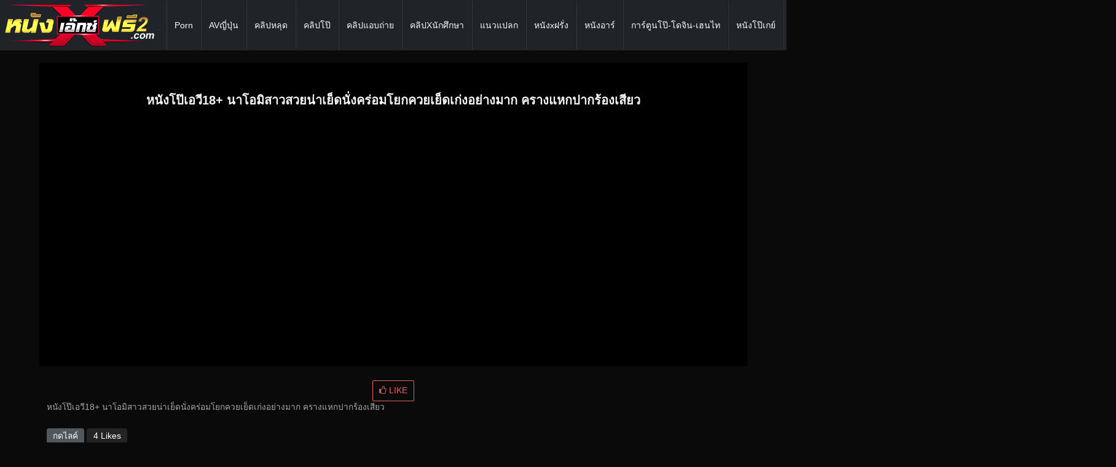

--- FILE ---
content_type: text/html; charset=UTF-8
request_url: https://xn--2-twfrr1evb2a2dua2b0c2hxd6c.com/1461/
body_size: 14973
content:
<!DOCTYPE html>
<!--[if IE 6]><html class="ie ie6 oldie" lang="th"><![endif]-->
<!--[if IE 7]><html class="ie ie7 oldie" lang="th"><![endif]-->
<!--[if IE 8]><html class="ie ie8 oldie" lang="th"><![endif]-->
<!--[if IE 9]><html class="ie ie9" lang="th"><![endif]-->
<!--[if (gt IE 9)|!(IE)]><!--><html lang="th"><!--<![endif]-->
<head>
<!-- Meta Tags -->
<meta charset="UTF-8" />
<meta name="viewport" content="width=device-width, initial-scale=1, maximum-scale=1" />
<meta http-equiv="X-UA-Compatible" content="IE=edge,chrome=1">
<meta http-equiv="Content-Type" content="text/html; charset=utf-8">
<meta name="stats-in-th" content="638e" />

<!-- Title, Keywords and Description -->
<title>หนังโป๊เอวี18+ นาโอมิสาวสวยน่าเย็ดนั่งคร่อมโยกควยเย็ดเก่งอย่างมาก ครางแหกปากร้องเสียว | เว็บโป๊18+ ดูหนังโป๊ออนไลน์ หนังเอ็กซ์ฟรี.COM</title>
<link rel="profile" href="https://gmpg.org/xfn/11" />
<link rel="shortcut icon" href="https://xn--2-twfrr1evb2a2dua2b0c2hxd6c.com/wp-content/uploads/2023/05/xfree.jpg" />
<link rel="pingback" href="https://xn--2-twfrr1evb2a2dua2b0c2hxd6c.com/xmlrpc.php" />
<script type="text/javascript">
var ajaxurl = 'https://xn--2-twfrr1evb2a2dua2b0c2hxd6c.com/wp-admin/ajax.php',
	theme_ajaxurl = 'https://xn--2-twfrr1evb2a2dua2b0c2hxd6c.com/wp-content/themes/nungxfree/ajax.php',
	ajaxerror = "Something\'s error. Please try again later!";
</script>
<meta name='robots' content='index, follow, max-image-preview:large, max-snippet:-1, max-video-preview:-1' />

	<!-- This site is optimized with the Yoast SEO Premium plugin v20.7 (Yoast SEO v20.7) - https://yoast.com/wordpress/plugins/seo/ -->
	<meta name="description" content="หนังโป๊เอวี18+ นาโอมิสาวสวยน่าเย็ดนั่งคร่อมโยกควยเย็ดเก่งอย่างมาก ครางแหกปากร้องเสียว | เว็บโป๊18+ ดูหนังโป๊ออนไลน์ หนังเอ็กซ์ฟรี.COM" />
	<link rel="canonical" href="https://xn--2-twfrr1evb2a2dua2b0c2hxd6c.com/1461/" />
	<meta property="og:locale" content="en_US" />
	<meta property="og:type" content="article" />
	<meta property="og:title" content="หนังโป๊เอวี18+ นาโอมิสาวสวยน่าเย็ดนั่งคร่อมโยกควยเย็ดเก่งอย่างมาก ครางแหกปากร้องเสียว | เว็บโป๊18+ ดูหนังโป๊ออนไลน์ หนังเอ็กซ์ฟรี.COM" />
	<meta property="og:description" content="หนังโป๊เอวี18+ นาโอมิสาวสวยน่าเย็ดนั่งคร่อมโยกควยเย็ดเก่งอย่างมาก ครางแหกปากร้องเสียว | เว็บโป๊18+ ดูหนังโป๊ออนไลน์ หนังเอ็กซ์ฟรี.COM" />
	<meta property="og:url" content="https://xn--2-twfrr1evb2a2dua2b0c2hxd6c.com/1461/" />
	<meta property="og:site_name" content="หนังเอ็กซ์ฟรี ดูหนังโป๊ออนไลน์ที่อัพเดททุกวัน PORN หนังAVญี่ปุ่น หนังXXX หนังโป๊ไทย ฝรั่ง18+ หี หนังAV หนังอาร์ หี คลิปหลุด คลิปโป๊ คลิปแอบถ่าย หลุดนักศึกษา ดูฟรีที่นี้ได้เลย" />
	<meta property="article:published_time" content="2018-06-25T10:47:39+00:00" />
	<meta name="author" content="เรียกผมว่าหี" />
	<meta name="twitter:card" content="summary_large_image" />
	<meta name="twitter:label1" content="Written by" />
	<meta name="twitter:data1" content="เรียกผมว่าหี" />
	<script type="application/ld+json" class="yoast-schema-graph">{"@context":"https://schema.org","@graph":[{"@type":"WebPage","@id":"https://xn--2-twfrr1evb2a2dua2b0c2hxd6c.com/1461/","url":"https://xn--2-twfrr1evb2a2dua2b0c2hxd6c.com/1461/","name":"หนังโป๊เอวี18+ นาโอมิสาวสวยน่าเย็ดนั่งคร่อมโยกควยเย็ดเก่งอย่างมาก ครางแหกปากร้องเสียว | เว็บโป๊18+ ดูหนังโป๊ออนไลน์ หนังเอ็กซ์ฟรี.COM","isPartOf":{"@id":"https://xn--2-twfrr1evb2a2dua2b0c2hxd6c.com/#website"},"datePublished":"2018-06-25T10:47:39+00:00","dateModified":"2018-06-25T10:47:39+00:00","author":{"@id":"https://xn--2-twfrr1evb2a2dua2b0c2hxd6c.com/#/schema/person/ad109c29034aca7f806fd8dc10eedb3f"},"description":"หนังโป๊เอวี18+ นาโอมิสาวสวยน่าเย็ดนั่งคร่อมโยกควยเย็ดเก่งอย่างมาก ครางแหกปากร้องเสียว | เว็บโป๊18+ ดูหนังโป๊ออนไลน์ หนังเอ็กซ์ฟรี.COM","inLanguage":"en-US","potentialAction":[{"@type":"ReadAction","target":["https://xn--2-twfrr1evb2a2dua2b0c2hxd6c.com/1461/"]}]},{"@type":"WebSite","@id":"https://xn--2-twfrr1evb2a2dua2b0c2hxd6c.com/#website","url":"https://xn--2-twfrr1evb2a2dua2b0c2hxd6c.com/","name":"หนังเอ็กซ์ฟรี ดูหนังโป๊ออนไลน์ที่อัพเดททุกวัน PORN หนังAVญี่ปุ่น หนังXXX หนังโป๊ไทย ฝรั่ง18+ หี หนังAV หนังอาร์ หี คลิปหลุด คลิปโป๊ คลิปแอบถ่าย หลุดนักศึกษา ดูฟรีที่นี้ได้เลย","description":"เว็บดูหนังเอ็กอันดับ 1 ของไทย","potentialAction":[{"@type":"SearchAction","target":{"@type":"EntryPoint","urlTemplate":"https://xn--2-twfrr1evb2a2dua2b0c2hxd6c.com/?s={search_term_string}"},"query-input":"required name=search_term_string"}],"inLanguage":"en-US"},{"@type":"Person","@id":"https://xn--2-twfrr1evb2a2dua2b0c2hxd6c.com/#/schema/person/ad109c29034aca7f806fd8dc10eedb3f","name":"เรียกผมว่าหี","image":{"@type":"ImageObject","inLanguage":"en-US","@id":"https://xn--2-twfrr1evb2a2dua2b0c2hxd6c.com/#/schema/person/image/","url":"https://secure.gravatar.com/avatar/97021516b9c892e831daf4507ecf47b7?s=96&d=mm&r=g","contentUrl":"https://secure.gravatar.com/avatar/97021516b9c892e831daf4507ecf47b7?s=96&d=mm&r=g","caption":"เรียกผมว่าหี"},"url":"https://xn--2-twfrr1evb2a2dua2b0c2hxd6c.com/author/palmlovegab/"}]}</script>
	<!-- / Yoast SEO Premium plugin. -->


<link rel='dns-prefetch' href='//s.w.org' />
<link rel="alternate" type="application/rss+xml" title="หนังเอ็กซ์ฟรี ดูหนังโป๊ออนไลน์ที่อัพเดททุกวัน PORN หนังAVญี่ปุ่น หนังXXX หนังโป๊ไทย ฝรั่ง18+ หี หนังAV หนังอาร์ หี คลิปหลุด คลิปโป๊ คลิปแอบถ่าย หลุดนักศึกษา ดูฟรีที่นี้ได้เลย &raquo; Feed" href="https://xn--2-twfrr1evb2a2dua2b0c2hxd6c.com/feed/" />
<link rel="alternate" type="application/rss+xml" title="หนังเอ็กซ์ฟรี ดูหนังโป๊ออนไลน์ที่อัพเดททุกวัน PORN หนังAVญี่ปุ่น หนังXXX หนังโป๊ไทย ฝรั่ง18+ หี หนังAV หนังอาร์ หี คลิปหลุด คลิปโป๊ คลิปแอบถ่าย หลุดนักศึกษา ดูฟรีที่นี้ได้เลย &raquo; Comments Feed" href="https://xn--2-twfrr1evb2a2dua2b0c2hxd6c.com/comments/feed/" />
		<script type="text/javascript">
			window._wpemojiSettings = {"baseUrl":"https:\/\/s.w.org\/images\/core\/emoji\/13.1.0\/72x72\/","ext":".png","svgUrl":"https:\/\/s.w.org\/images\/core\/emoji\/13.1.0\/svg\/","svgExt":".svg","source":{"concatemoji":"https:\/\/xn--2-twfrr1evb2a2dua2b0c2hxd6c.com\/wp-includes\/js\/wp-emoji-release.min.js?ver=5.8.12"}};
			!function(e,a,t){var n,r,o,i=a.createElement("canvas"),p=i.getContext&&i.getContext("2d");function s(e,t){var a=String.fromCharCode;p.clearRect(0,0,i.width,i.height),p.fillText(a.apply(this,e),0,0);e=i.toDataURL();return p.clearRect(0,0,i.width,i.height),p.fillText(a.apply(this,t),0,0),e===i.toDataURL()}function c(e){var t=a.createElement("script");t.src=e,t.defer=t.type="text/javascript",a.getElementsByTagName("head")[0].appendChild(t)}for(o=Array("flag","emoji"),t.supports={everything:!0,everythingExceptFlag:!0},r=0;r<o.length;r++)t.supports[o[r]]=function(e){if(!p||!p.fillText)return!1;switch(p.textBaseline="top",p.font="600 32px Arial",e){case"flag":return s([127987,65039,8205,9895,65039],[127987,65039,8203,9895,65039])?!1:!s([55356,56826,55356,56819],[55356,56826,8203,55356,56819])&&!s([55356,57332,56128,56423,56128,56418,56128,56421,56128,56430,56128,56423,56128,56447],[55356,57332,8203,56128,56423,8203,56128,56418,8203,56128,56421,8203,56128,56430,8203,56128,56423,8203,56128,56447]);case"emoji":return!s([10084,65039,8205,55357,56613],[10084,65039,8203,55357,56613])}return!1}(o[r]),t.supports.everything=t.supports.everything&&t.supports[o[r]],"flag"!==o[r]&&(t.supports.everythingExceptFlag=t.supports.everythingExceptFlag&&t.supports[o[r]]);t.supports.everythingExceptFlag=t.supports.everythingExceptFlag&&!t.supports.flag,t.DOMReady=!1,t.readyCallback=function(){t.DOMReady=!0},t.supports.everything||(n=function(){t.readyCallback()},a.addEventListener?(a.addEventListener("DOMContentLoaded",n,!1),e.addEventListener("load",n,!1)):(e.attachEvent("onload",n),a.attachEvent("onreadystatechange",function(){"complete"===a.readyState&&t.readyCallback()})),(n=t.source||{}).concatemoji?c(n.concatemoji):n.wpemoji&&n.twemoji&&(c(n.twemoji),c(n.wpemoji)))}(window,document,window._wpemojiSettings);
		</script>
		<style type="text/css">
img.wp-smiley,
img.emoji {
	display: inline !important;
	border: none !important;
	box-shadow: none !important;
	height: 1em !important;
	width: 1em !important;
	margin: 0 .07em !important;
	vertical-align: -0.1em !important;
	background: none !important;
	padding: 0 !important;
}
</style>
	<link rel='stylesheet' id='wp-block-library-css'  href='https://xn--2-twfrr1evb2a2dua2b0c2hxd6c.com/wp-includes/css/dist/block-library/style.min.css?ver=5.8.12' type='text/css' media='all' />
<link rel='stylesheet' id='dp-style-css'  href='https://xn--2-twfrr1evb2a2dua2b0c2hxd6c.com/wp-content/themes/nungxfree/style.css?ver=1556' type='text/css' media='all' />
<link rel='stylesheet' id='bulma-css'  href='https://xn--2-twfrr1evb2a2dua2b0c2hxd6c.com/wp-content/themes/nungxfree/bulma/css/bulma.min.css?ver=5.8.12' type='text/css' media='all' />
<link rel='stylesheet' id='awesome-css'  href='https://xn--2-twfrr1evb2a2dua2b0c2hxd6c.com/wp-content/themes/nungxfree/css/font-awesome.min.css?ver=5.8.12' type='text/css' media='all' />
<link rel='stylesheet' id='dp-responsive-css'  href='https://xn--2-twfrr1evb2a2dua2b0c2hxd6c.com/wp-content/themes/nungxfree/responsive.css?ver=1.4.911' type='text/css' media='all' />
<script type='text/javascript' src='https://xn--2-twfrr1evb2a2dua2b0c2hxd6c.com/wp-includes/js/jquery/jquery.min.js?ver=3.6.0' id='jquery-core-js'></script>
<script type='text/javascript' src='https://xn--2-twfrr1evb2a2dua2b0c2hxd6c.com/wp-includes/js/jquery/jquery-migrate.min.js?ver=3.3.2' id='jquery-migrate-js'></script>
<script type='text/javascript' src='https://xn--2-twfrr1evb2a2dua2b0c2hxd6c.com/wp-content/themes/nungxfree/js/modernizr.min.js?ver=2.6.2' id='modernizr-js'></script>
<script type='text/javascript' src='https://xn--2-twfrr1evb2a2dua2b0c2hxd6c.com/wp-content/themes/nungxfree/js/jquery.plugins.min.js?ver=1.4.6' id='jquery-plugins-js'></script>
<link rel="https://api.w.org/" href="https://xn--2-twfrr1evb2a2dua2b0c2hxd6c.com/wp-json/" /><link rel="alternate" type="application/json" href="https://xn--2-twfrr1evb2a2dua2b0c2hxd6c.com/wp-json/wp/v2/posts/1461" /><link rel="EditURI" type="application/rsd+xml" title="RSD" href="https://xn--2-twfrr1evb2a2dua2b0c2hxd6c.com/xmlrpc.php?rsd" />
<link rel="wlwmanifest" type="application/wlwmanifest+xml" href="https://xn--2-twfrr1evb2a2dua2b0c2hxd6c.com/wp-includes/wlwmanifest.xml" /> 
<meta name="generator" content="WordPress 5.8.12" />
<link rel='shortlink' href='https://xn--2-twfrr1evb2a2dua2b0c2hxd6c.com/?p=1461' />
<link rel="alternate" type="application/json+oembed" href="https://xn--2-twfrr1evb2a2dua2b0c2hxd6c.com/wp-json/oembed/1.0/embed?url=https%3A%2F%2Fxn--2-twfrr1evb2a2dua2b0c2hxd6c.com%2F1461%2F" />
<link rel="alternate" type="text/xml+oembed" href="https://xn--2-twfrr1evb2a2dua2b0c2hxd6c.com/wp-json/oembed/1.0/embed?url=https%3A%2F%2Fxn--2-twfrr1evb2a2dua2b0c2hxd6c.com%2F1461%2F&#038;format=xml" />
<meta property="og:site_name" content="หนังเอ็กซ์ฟรี ดูหนังโป๊ออนไลน์ที่อัพเดททุกวัน PORN หนังAVญี่ปุ่น หนังXXX หนังโป๊ไทย ฝรั่ง18+ หี หนังAV หนังอาร์ หี คลิปหลุด คลิปโป๊ คลิปแอบถ่าย หลุดนักศึกษา ดูฟรีที่นี้ได้เลย" />
<meta property="og:type" content="video" />
<meta property="og:url" content="https://xn--2-twfrr1evb2a2dua2b0c2hxd6c.com/1461/" />
<meta property="og:title" content="หนังโป๊เอวี18+ นาโอมิสาวสวยน่าเย็ดนั่งคร่อมโยกควยเย็ดเก่งอย่างมาก ครางแหกปากร้องเสียว | เว็บโป๊18+ ดูหนังโป๊ออนไลน์ หนังเอ็กซ์ฟรี.COM" />
<meta property="og:description" content="หนังโป๊เอวี18+ นาโอมิสาวสวยน่าเย็ดนั่งคร่อมโยกควยเย็ดเก่งอย่างมาก ครางแหกปากร้องเสียว" />
<meta property="og:image" content="https://xn--2-twfrr1evb2a2dua2b0c2hxd6c.com/wp-content/uploads/2018/06/37c85220da2301f68d149a6f520f4cd6.24.jpg" />
<meta name="twitter:card" content="summary_large_image">
<meta name="twitter:title" content="หนังโป๊เอวี18+ นาโอมิสาวสวยน่าเย็ดนั่งคร่อมโยกควยเย็ดเก่งอย่างมาก ครางแหกปากร้องเสียว | เว็บโป๊18+ ดูหนังโป๊ออนไลน์ หนังเอ็กซ์ฟรี.COM">
<meta property="twitter:description" content="หนังโป๊เอวี18+ นาโอมิสาวสวยน่าเย็ดนั่งคร่อมโยกควยเย็ดเก่งอย่างมาก ครางแหกปากร้องเสียว" />
<meta property="twitter:image" content="https://xn--2-twfrr1evb2a2dua2b0c2hxd6c.com/wp-content/uploads/2018/06/37c85220da2301f68d149a6f520f4cd6.24.jpg" />
<meta name="google-site-verification" content="OqUpy4K_PjxrLyqsyDp61Zn7THFqk9aHN47ZatUfqvE" />
<meta name="stats-in-th" content="50ec" />

<meta name="google-site-verification" content="WIRqlzaHJOWpXfBeoeXvPvovZ3D4ynxbNW5QDpuyqmw" />
<style type="text/css">	
	    img.ads140s {width: 95px; max-height: 170px;}
img.ads300s {width: 250px; max-height: 80px;}
#slider-r{width:95px;right:1px;position:fixed;top:100px;text-align: center;line-height:0;z-index:+999;}
#slider-l{width:95px;left:1px;position:fixed;top:100px;text-align: center;line-height:0;z-index:+999;}
#slider-f{width:250px;right: 30px;left: 0;bottom: 5px;margin: 0 auto;position:fixed;text-align: center;line-height:0;}
.xcc {width: 23px;height: 80px;position: absolute;right: -15px;top: 0px;}

@media only screen and (min-width:768px) and (max-width:959px) {
img.ads140s {width: 90px; max-height: 160px;}
img.ads300s {width: 230px; max-height: 70px;}
#slider-r {width: 90px; right: 1px; position: fixed;  top: 5px; text-align: center; line-height: 0;}
#slider-l {width: 90px; left: 1px; position: fixed;  top: 5px; text-align: center; line-height: 0;}
#slider-f{width:200px;right: 30px;left: 0;bottom: 5px;margin: 0 auto;position:fixed;text-align: center;line-height:0}
.xcc {width: 20px;height: 70px;position: absolute;right: -51px;top: 0px;}
}

@media only screen and (min-width:640px) and (max-width:767px) {
img.ads140s {width: 70px; max-height: 120px;}
img.ads300s {width: 200px; max-height: 60px;}
#slider-r {width: 70px; right: 1px; position: fixed;  top: 5px; text-align: center; line-height: 0;}
#slider-l {width: 70px; left: 1px; position: fixed;  top: 5px; text-align: center; line-height: 0;}
#slider-f{width:200px;right: 30px;left: 0;bottom: 5px;margin: 0 auto;position:fixed;text-align: center;line-height:0}
.xcc {width: 20px;height: 60px;position: absolute;right: -21px;top: 0px;}
}

@media only screen and (max-width:639px) {
img.ads300m {width: 100%; height: 100%}
img.ads140s {width: 60px; max-height: 100px;}
img.ads300s {width: 200px; max-height: 60px;}
#slider-r {width: 60px; right: 1px; position: fixed; top: 100px; text-align: center; line-height: 0;}
#slider-l {width: 60px; left: 1px; position: fixed; top: 100px; text-align: center; line-height: 0;}
#slider-f{width:200px;right: 30px;left: 0;bottom: 5px;margin: 0 auto;position:fixed;text-align: center;line-height:0}
.xcc {width: 20px;height: 60px;position: absolute;right: -21px;top: 0px;}
}</style>

<style type="text/css">
.sfrom {
  display:none;
}

@media only screen and (max-width: 959px) {
.sfrom {
  display:block;
  padding: 10px;
}
}
</style>
</head>
<body class="post-template-default single single-post postid-1461 single-format-standard full-wrap">
<header id="meh-hx header">

	

	<nav class="navbar is-dark">
        <div class="navbar-brand">
            					<div id="site-title" class="is-hidden"><a rel="home" href="https://xn--2-twfrr1evb2a2dua2b0c2hxd6c.com">หนังเอ็กซ์ฟรี ดูหนังโป๊ออนไลน์ที่อัพเดททุกวัน PORN หนังAVญี่ปุ่น หนังXXX หนังโป๊ไทย ฝรั่ง18+ หี หนังAV หนังอาร์ หี คลิปหลุด คลิปโป๊ คลิปแอบถ่าย หลุดนักศึกษา ดูฟรีที่นี้ได้เลย</a></div>
								
									<a id="site-logo" rel="home" href="https://xn--2-twfrr1evb2a2dua2b0c2hxd6c.com"><img src="https://xn--2-twfrr1evb2a2dua2b0c2hxd6c.com/wp-content/uploads/2024/08/x2-com-1.png" alt="หนังเอ็กซ์ฟรี ดูหนังโป๊ออนไลน์ที่อัพเดททุกวัน PORN หนังAVญี่ปุ่น หนังXXX หนังโป๊ไทย ฝรั่ง18+ หี หนังAV หนังอาร์ หี คลิปหลุด คลิปโป๊ คลิปแอบถ่าย หลุดนักศึกษา ดูฟรีที่นี้ได้เลย"/></a>
				
            <div class="navbar-burger burger" data-target="navbarExampleTransparentExample">
                <span></span>
                <span></span>
                <span></span>
            </div>
        </div>

        <div id="navbarExampleTransparentExample" class="navbar-menu">
            
                <div class="navbar-start my-menu"><li id="menu-item-8" class="menu-item menu-item-type-taxonomy menu-item-object-category menu-item-8 navbar-item"><a href="https://xn--2-twfrr1evb2a2dua2b0c2hxd6c.com/category/porn/">Porn</a></li>
<li id="menu-item-7" class="menu-item menu-item-type-taxonomy menu-item-object-category current-post-ancestor current-menu-parent current-post-parent menu-item-7 navbar-item"><a href="https://xn--2-twfrr1evb2a2dua2b0c2hxd6c.com/category/av%e0%b8%8d%e0%b8%b5%e0%b9%88%e0%b8%9b%e0%b8%b8%e0%b9%88%e0%b8%99/">AVญี่ปุ่น</a></li>
<li id="menu-item-9" class="menu-item menu-item-type-taxonomy menu-item-object-category menu-item-9 navbar-item"><a href="https://xn--2-twfrr1evb2a2dua2b0c2hxd6c.com/category/%e0%b8%84%e0%b8%a5%e0%b8%b4%e0%b8%9b%e0%b8%ab%e0%b8%a5%e0%b8%b8%e0%b8%94/">คลิปหลุด</a></li>
<li id="menu-item-15981" class="menu-item menu-item-type-taxonomy menu-item-object-category menu-item-15981 navbar-item"><a href="https://xn--2-twfrr1evb2a2dua2b0c2hxd6c.com/category/%e0%b8%84%e0%b8%a5%e0%b8%b4%e0%b8%9b%e0%b9%82%e0%b8%9b%e0%b9%8a/">คลิปโป๊</a></li>
<li id="menu-item-11" class="menu-item menu-item-type-taxonomy menu-item-object-category menu-item-11 navbar-item"><a href="https://xn--2-twfrr1evb2a2dua2b0c2hxd6c.com/category/%e0%b8%84%e0%b8%a5%e0%b8%b4%e0%b8%9b%e0%b9%81%e0%b8%ad%e0%b8%9a%e0%b8%96%e0%b9%88%e0%b8%b2%e0%b8%a2/">คลิปแอบถ่าย</a></li>
<li id="menu-item-10" class="menu-item menu-item-type-taxonomy menu-item-object-category menu-item-10 navbar-item"><a href="https://xn--2-twfrr1evb2a2dua2b0c2hxd6c.com/category/%e0%b8%84%e0%b8%a5%e0%b8%b4%e0%b8%9bx%e0%b8%99%e0%b8%b1%e0%b8%81%e0%b8%a8%e0%b8%b6%e0%b8%81%e0%b8%a9%e0%b8%b2/">คลิปXนักศึกษา</a></li>
<li id="menu-item-12" class="menu-item menu-item-type-taxonomy menu-item-object-category menu-item-12 navbar-item"><a href="https://xn--2-twfrr1evb2a2dua2b0c2hxd6c.com/category/%e0%b9%81%e0%b8%99%e0%b8%a7%e0%b9%81%e0%b8%9b%e0%b8%a5%e0%b8%81/">แนวแปลก</a></li>
<li id="menu-item-13" class="menu-item menu-item-type-taxonomy menu-item-object-category menu-item-13 navbar-item"><a href="https://xn--2-twfrr1evb2a2dua2b0c2hxd6c.com/category/%e0%b8%ab%e0%b8%99%e0%b8%b1%e0%b8%87x%e0%b8%9d%e0%b8%a3%e0%b8%b1%e0%b9%88%e0%b8%87/">หนังxฝรั่ง</a></li>
<li id="menu-item-15980" class="menu-item menu-item-type-taxonomy menu-item-object-category menu-item-15980 navbar-item"><a href="https://xn--2-twfrr1evb2a2dua2b0c2hxd6c.com/category/%e0%b8%ab%e0%b8%99%e0%b8%b1%e0%b8%87%e0%b8%ad%e0%b8%b2%e0%b8%a3%e0%b9%8c/">หนังอาร์</a></li>
<li id="menu-item-14" class="menu-item menu-item-type-taxonomy menu-item-object-category menu-item-14 navbar-item"><a href="https://xn--2-twfrr1evb2a2dua2b0c2hxd6c.com/category/%e0%b8%81%e0%b8%b2%e0%b8%a3%e0%b9%8c%e0%b8%95%e0%b8%b9%e0%b8%99%e0%b9%82%e0%b8%9b%e0%b9%8a-%e0%b9%82%e0%b8%94%e0%b8%88%e0%b8%b4%e0%b8%99-%e0%b9%80%e0%b8%ae%e0%b8%99%e0%b9%84%e0%b8%97/">การ์ตูนโป๊-โดจิน-เฮนไท</a></li>
<li id="menu-item-15" class="menu-item menu-item-type-taxonomy menu-item-object-category menu-item-15 navbar-item"><a href="https://xn--2-twfrr1evb2a2dua2b0c2hxd6c.com/category/%e0%b8%ab%e0%b8%99%e0%b8%b1%e0%b8%87%e0%b9%82%e0%b8%9b%e0%b9%8a%e0%b9%80%e0%b8%81%e0%b8%a2%e0%b9%8c/">หนังโป๊เกย์</a></li>
<li id="menu-item-16" class="menu-item menu-item-type-taxonomy menu-item-object-category menu-item-16 navbar-item"><a href="https://xn--2-twfrr1evb2a2dua2b0c2hxd6c.com/category/%e0%b8%ab%e0%b8%99%e0%b8%b1%e0%b8%87%e0%b9%82%e0%b8%9b%e0%b9%8a%e0%b9%84%e0%b8%97%e0%b8%a2/">หนังโป๊ไทย</a></li>
<li id="menu-item-15982" class="menu-item menu-item-type-taxonomy menu-item-object-category menu-item-15982 navbar-item"><a href="https://xn--2-twfrr1evb2a2dua2b0c2hxd6c.com/category/%e0%b8%ab%e0%b8%99%e0%b8%b1%e0%b8%87%e0%b9%82%e0%b8%9b%e0%b9%8a%e0%b8%88%e0%b8%b5%e0%b8%99/">หนังโป๊จีน</a></li>
<li id="menu-item-15983" class="menu-item menu-item-type-taxonomy menu-item-object-category menu-item-15983 navbar-item"><a href="https://xn--2-twfrr1evb2a2dua2b0c2hxd6c.com/category/%e0%b8%ab%e0%b8%99%e0%b8%b1%e0%b8%87%e0%b9%82%e0%b8%9b%e0%b9%8a%e0%b9%80%e0%b8%a5%e0%b8%aa%e0%b9%80%e0%b8%9a%e0%b8%b5%e0%b9%89%e0%b8%a2%e0%b8%99/">หนังโป๊เลสเบี้ยน</a></li>
</div>                
           

            <div class="navbar-end">
                <div class="navbar-item">
                    <div class="field">
                        <div class="control">
                        	<form method="get" class="searchform" action="https://xn--2-twfrr1evb2a2dua2b0c2hxd6c.com/">
                            <input class="input" type="text" name="s" placeholder="ค้นหา">
                            </form>
                        </div>
                    </div>
                </div>
            </div>
        </div>

    </nav>
	<div class="sfrom">
                        	<form method="get" class="searchform" action="https://xn--2-twfrr1evb2a2dua2b0c2hxd6c.com/">
                            <input class="input" type="text" name="s" placeholder="ค้นหาหนังโป๊">
                            </form>
	</div>
	<script type="text/javascript">
		document.addEventListener('DOMContentLoaded', function () {

		  // Get all "navbar-burger" elements
		  var $navbarBurgers = Array.prototype.slice.call(document.querySelectorAll('.navbar-burger'), 0);

		  // Check if there are any navbar burgers
		  if ($navbarBurgers.length > 0) {

		    // Add a click event on each of them
		    $navbarBurgers.forEach(function ($el) {
		      $el.addEventListener('click', function () {

		        // Get the target from the "data-target" attribute
		        var target = $el.dataset.target;
		        var $target = document.getElementById(target);

		        // Toggle the class on both the "navbar-burger" and the "navbar-menu"
		        $el.classList.toggle('is-active');
		        $target.classList.toggle('is-active');

		      });
		    });
		  }

		});
	</script>

</header><!-- end #header-->




<style>
	.adcen{
		width:800px;
		margin:0 auto;
	}
	@media only screen and (max-width:768px) {
		.adcen{
			width:100%;
		}
	}
</style>
<br>





<center class="adcen">
<!--
<a class="adv" href="https://xn--12cln7c7aya4cs8a9b5gtd3c.live/emb/ref.php?https://t.ly/BSIoz" rel="nofollow" target="_blank">
<img class="adimg" src="https://xn--12cln7c7aya4cs8a9b5gtd3c.live/wp-content/uploads/2024/03/siam800-0.9.gif" width="800px" height="300px">
</a>
-->

</center>


<br>


<div id="main" role="main" class="container ">
	

	<hr>







				
		<div class="post-1461 post type-post status-publish format-standard hentry category-av tag-161 tag-178 tag-827 tag-396 tag-459 tag-121" id="video-1461">
		
	
			

		

		<section id="columns video">
<div class="hero is-dark">
  <div class="hero-body">
      <h1 class="title is-6 has-text-centered">
        หนังโป๊เอวี18+ นาโอมิสาวสวยน่าเย็ดนั่งคร่อมโยกควยเย็ดเก่งอย่างมาก ครางแหกปากร้องเสียว      </h1>
  </div>
</div>
<!--
<center>
<a href="https://xn--12cln7c7aya4cs8a9b5gtd3c.tv/emb/ref.php?https://lin.ee/jbd9yhq"  rel="nofollow" target="_blank">
<img src="https://xn--12cln7c7aya4cs8a9b5gtd3c.tv/wp-content/uploads/2023/05/available1.png" style="
    width: 395px;">
</a>
<a href="https://xn--12cln7c7aya4cs8a9b5gtd3c.tv/emb/ref.php?https://lin.ee/jbd9yhq"  rel="nofollow" target="_blank">
<img src="https://xn--12cln7c7aya4cs8a9b5gtd3c.tv/wp-content/uploads/2023/05/available1.png" style="
    width: 395px;">
</a>
</center>	  -->

			<div class="screen fluid-width-video-wrapper">
				<iframe src="/emb/stream.php?views=36001731" frameborder="0" width="100%" height="400" allowfullscreen="" scrolling="no"></iframe>			</div><!-- end .screen -->
		</section><!-- end #video-->


		

</div>

		

	

		  <div class="hero-bodyx colophon-message-body column">
			<center>
		<span class="dp-like-post"><a class="like" href="javascript:void(0);" data-pid="1461"><button class="button is-danger is-outlined is-small"><i class="fa fa-thumbs-o-up"></i>&nbsp;LIKE</button></a></span>
		
</center>
		   <div class="content is-small">
			   <p>หนังโป๊เอวี18+ นาโอมิสาวสวยน่าเย็ดนั่งคร่อมโยกควยเย็ดเก่งอย่างมาก ครางแหกปากร้องเสียว</p>
			  </div>

						
			<span class="tag is-primary like-video">กดไลค์</span> <span class="tag has-text-grey">4 Likes</span></br>
			
			
			

		    <div id="colophon-ets extras">
					<span class="catagory is-primary " style="
    align-items: center;
    background-color: #52575c;
    border-radius: 4px;
    color: #fff;
    display: inline-flex;
    font-size: 0.85rem;
    height: 2em;
    justify-content: center;
    line-height: 1.5;
    padding-left: 0.75em;
    padding-right: 0.75em;
    white-space: nowrap;
" >หัวข้อ:</span> <span class="tag has-text-grey catex"><a href="https://xn--2-twfrr1evb2a2dua2b0c2hxd6c.com/category/av%e0%b8%8d%e0%b8%b5%e0%b9%88%e0%b8%9b%e0%b8%b8%e0%b9%88%e0%b8%99/" rel="category tag">AVญี่ปุ่น</a></span></br>
					<span class="tag is-primary ">แนว:</span>
					<a rel="tag" href="https://xn--2-twfrr1evb2a2dua2b0c2hxd6c.com/?tag=%e0%b9%80%e0%b8%a2%e0%b9%87%e0%b8%94%e0%b9%80%e0%b8%81%e0%b9%88%e0%b8%87" class="tag">เย็ดเก่ง</a>&nbsp;<a rel="tag" href="https://xn--2-twfrr1evb2a2dua2b0c2hxd6c.com/?tag=%e0%b9%80%e0%b8%a2%e0%b9%87%e0%b8%94%e0%b8%aa%e0%b8%b2%e0%b8%a7%e0%b8%aa%e0%b8%a7%e0%b8%a2" class="tag">เย็ดสาวสวย</a>&nbsp;<a rel="tag" href="https://xn--2-twfrr1evb2a2dua2b0c2hxd6c.com/?tag=%e0%b8%ab%e0%b8%99%e0%b8%b1%e0%b8%87%e0%b9%82%e0%b8%9b%e0%b9%8a%e0%b9%80%e0%b8%ad%e0%b8%a7%e0%b8%b5" class="tag">หนังโป๊เอวี</a>&nbsp;<a rel="tag" href="https://xn--2-twfrr1evb2a2dua2b0c2hxd6c.com/?tag=%e0%b8%ab%e0%b8%99%e0%b8%b1%e0%b8%87%e0%b9%82%e0%b8%9b%e0%b9%8a18" class="tag">หนังโป๊18+</a>&nbsp;<a rel="tag" href="https://xn--2-twfrr1evb2a2dua2b0c2hxd6c.com/?tag=%e0%b8%a3%e0%b9%89%e0%b8%ad%e0%b8%87%e0%b9%80%e0%b8%aa%e0%b8%b5%e0%b8%a2%e0%b8%a7" class="tag">ร้องเสียว</a>&nbsp;<a rel="tag" href="https://xn--2-twfrr1evb2a2dua2b0c2hxd6c.com/?tag=%e0%b8%99%e0%b9%88%e0%b8%b2%e0%b9%80%e0%b8%a2%e0%b9%87%e0%b8%94" class="tag">น่าเย็ด</a>&nbsp;</br>
						
							<span class="author-head tag is-primary">โดย</span> <span class="vcard author authx tag"><a href="https://xn--2-twfrr1evb2a2dua2b0c2hxd6c.com/author/palmlovegab/" title="Posts by เรียกผมว่าหี" rel="author">เรียกผมว่าหี</a></span>
							<span class="tag is-primary">เมื่อ</span> <span class="entry-date updated tag time"> 25-06-2018</span>			
				</div>           
		  </div>
		
	
	
		<center class="share-but">
				
						<a class="twitter-share-button" href="https://twitter.com/share?url=https://xn--2-twfrr1evb2a2dua2b0c2hxd6c.com/1461/&text=หนังโป๊เอวี18+ นาโอมิสาวสวยน่าเย็ดนั่งคร่อมโยกควยเย็ดเก่งอย่างมาก ครางแหกปากร้องเสียว" target="_blank"><button class="button is-link is-outlined is-small" style="color:#0084b4;"><i class="fa fa-twitter-square" style="font-size: 14px;"></i>&nbsp;Share</button></a>
				<a href="https://www.facebook.com/sharer/sharer.php?u=https://xn--2-twfrr1evb2a2dua2b0c2hxd6c.com/1461/" target="_blank">
	  				<button class="button is-link is-outlined is-small" style="color:#3b5998;border-color: #3b5998;">  <i class="fa fa-facebook-square" style="font-size: 14px;"></i>&nbsp;Share</button>
				</a>		
				<a href="line://msg/text/https://xn--2-twfrr1evb2a2dua2b0c2hxd6c.com/1461/" target="_blank"><button class="button is-success is-outlined is-small" style="color:#0b0;">LINE Share</button></a>
			  </center>
		
		</div><!-- end #post-1461 -->
		
<center class="adcen">
<a class="adv" href="https://หนังโป๊บ่3.com" rel="nofollow" target="_blank">
<img class="adimg" src="https://xn--2-twfrr1evb2a2dua2b0c2hxd6c.com/wp-content/uploads/2025/04/08_0.gif" alt="หนังx" width="800px" height="300px">
</a>
</center> 

<center class="adcen">
<a class="adv" href="https://ดูหีนะ.com" rel="nofollow" target="_blank" >
<img class="adimg" src="https://xn--2-twfrr1evb2a2dua2b0c2hxd6c.com/wp-content/uploads/2025/04/dheena.gif" alt="ดูหนังโป๊" width="800px" height="300px">
</a>
</center> 

<center class="adcen">
<a class="adv" href="https://หนังโป๊งับ3.com" rel="nofollow" target="_blank">
<img class="adimg" src="https://xn--2-twfrr1evb2a2dua2b0c2hxd6c.com/wp-content/uploads/2025/04/07_0.jpg" alt="หนังโป๊" width="800px" height="300px">
</a>

<center class="adcen">
<a class="adv" href="https://คลิปหลุดใหม่.com" rel="nofollow" target="_blank">
<img class="adimg" src="https://xn--2-twfrr1evb2a2dua2b0c2hxd6c.com/wp-content/uploads/2025/05/คลิปหลุดใหม่.gif" alt="หนังโป๊" width="800px" height="300px">
</a>

</center>

		
  	
	    <center><h3 class="title is-6 relate-title">หนังเอ็กซ์ฟรีเรื่องอื่นๆ</h3></center>
	  <div class="shockx-message-body columns is-multiline" style="margin:0 !important;">
	   	

				<div id="videos-30220" class="column is-3-desktop is-one-quarter-tablet is-half-mobile box-video" style="float:left">
					            
	
						<figure class="image is-16by9">
							<a href="https://xn--2-twfrr1evb2a2dua2b0c2hxd6c.com/30220/" >
								<img src="https://xn--2-twfrr1evb2a2dua2b0c2hxd6c.com/wp-content/uploads/2025/12/NYH-059-160x90.webp" alt="โม๊กควย เลียหี เย็ดสาวสวย เย็ดสด เด้าหี">
							</a>
<span class="aektag" style="
    background-color: #ff00007a;;
    /* border-radius: 4px; */
    color: #fff;
    position: absolute;
    display: inline-flex;
    font-weight: 600;
    font-size: 10px;
    height: 14px;
    justify-content: center;
    line-height: 1.5;
    padding-left: 0.75em;
    padding-right: 0.75em;
    white-space: nowrap;
    top: 0px;
    right: 0px;
" >ดู 0</span> 

<span class="aegtag" style="
    background-color: #ff00007a;;
    /* border-radius: 4px; */
    color: #fff;
    position: absolute;
    display: inline-flex;
    font-weight: 600;
    font-size: 10px;
    /* height: 2em; */
    justify-content: center;
    line-height: 1.5;
    padding-left: 0.75em;
    padding-right: 0.75em;
    white-space: nowrap;
    top: 14px;
    right: 0px;
" > 4 ไลค์!</span> 
						</figure>									
						<div class="data-newx">
							<h2 class="shockx-title title is-6 is-small" style="font-size: 0.75rem;font-weight: 500;"><a class="has-text-grey-darkx" href="https://xn--2-twfrr1evb2a2dua2b0c2hxd6c.com/30220/" rel="bookmark">NYH-059 หนังโป๊ญี่ปุ่นซับไทย XXX ครูสอนโยคะส่วนตัวคุณแม่หุ่นอย่างเด็ด แม่ไม่อยู่บ้านเข้ามาอ่อยล่อกันมัน Tsubasa Hachino สึบาสะ ฮาชิโนะ จับโม๊กเสียวไม่ไหวจับเย็ดหีครางลั่นบ้าน</a></h2>	
<p class="has-text-centered">


														
						</div>			
				
				</div><!--  #video-on-30220 -->
	

				<div id="videos-30064" class="column is-3-desktop is-one-quarter-tablet is-half-mobile box-video" style="float:left">
					            
	
						<figure class="image is-16by9">
							<a href="https://xn--2-twfrr1evb2a2dua2b0c2hxd6c.com/30064/" >
								<img src="https://xn--2-twfrr1evb2a2dua2b0c2hxd6c.com/wp-content/uploads/2025/12/หนังเอวีหนังโป๊ญี่ปุ่น.webp" alt="เอากัน เย็ดเพื่อนผัว เย็ดมัน เย็ดตอนเมา เงี่ยน">
							</a>
<span class="aektag" style="
    background-color: #ff00007a;;
    /* border-radius: 4px; */
    color: #fff;
    position: absolute;
    display: inline-flex;
    font-weight: 600;
    font-size: 10px;
    height: 14px;
    justify-content: center;
    line-height: 1.5;
    padding-left: 0.75em;
    padding-right: 0.75em;
    white-space: nowrap;
    top: 0px;
    right: 0px;
" >ดู 0</span> 

<span class="aegtag" style="
    background-color: #ff00007a;;
    /* border-radius: 4px; */
    color: #fff;
    position: absolute;
    display: inline-flex;
    font-weight: 600;
    font-size: 10px;
    /* height: 2em; */
    justify-content: center;
    line-height: 1.5;
    padding-left: 0.75em;
    padding-right: 0.75em;
    white-space: nowrap;
    top: 14px;
    right: 0px;
" > 10 ไลค์!</span> 
						</figure>									
						<div class="data-newx">
							<h2 class="shockx-title title is-6 is-small" style="font-size: 0.75rem;font-weight: 500;"><a class="has-text-grey-darkx" href="https://xn--2-twfrr1evb2a2dua2b0c2hxd6c.com/30064/" rel="bookmark">หนังเอวีโคตรดี ADN-676 เมาแล้วคันหีเย็ดกับเพื่อนผัว Miyu Otori ผัวหลับเมียโดนเพื่อนสามีสุดที่รักกระหน่ำตำจนเจ็บโหนก ท่าเย็ดไม่เยอะแต่รับประกันความสยองจับควยถูหีสนองตัณหาความเงี่ยน มีบุญสุดๆกินเหล้ากับเพื่อนได้ล่อแตดเมียเพื่อน</a></h2>	
<p class="has-text-centered">


														
						</div>			
				
				</div><!--  #video-on-30064 -->
	

				<div id="videos-28672" class="column is-3-desktop is-one-quarter-tablet is-half-mobile box-video" style="float:left">
					            
	
						<figure class="image is-16by9">
							<a href="https://xn--2-twfrr1evb2a2dua2b0c2hxd6c.com/28672/" >
								<img src="https://xn--2-twfrr1evb2a2dua2b0c2hxd6c.com/wp-content/uploads/2025/05/51.jpg" alt="เล่นชู้ เลียหี เย็ดในห้องเชือด เย็ดสาวออฟฟิศ เย็ดสาวหื่น">
							</a>
<span class="aektag" style="
    background-color: #ff00007a;;
    /* border-radius: 4px; */
    color: #fff;
    position: absolute;
    display: inline-flex;
    font-weight: 600;
    font-size: 10px;
    height: 14px;
    justify-content: center;
    line-height: 1.5;
    padding-left: 0.75em;
    padding-right: 0.75em;
    white-space: nowrap;
    top: 0px;
    right: 0px;
" >ดู 0</span> 

<span class="aegtag" style="
    background-color: #ff00007a;;
    /* border-radius: 4px; */
    color: #fff;
    position: absolute;
    display: inline-flex;
    font-weight: 600;
    font-size: 10px;
    /* height: 2em; */
    justify-content: center;
    line-height: 1.5;
    padding-left: 0.75em;
    padding-right: 0.75em;
    white-space: nowrap;
    top: 14px;
    right: 0px;
" > 13 ไลค์!</span> 
						</figure>									
						<div class="data-newx">
							<h2 class="shockx-title title is-6 is-small" style="font-size: 0.75rem;font-weight: 500;"><a class="has-text-grey-darkx" href="https://xn--2-twfrr1evb2a2dua2b0c2hxd6c.com/28672/" rel="bookmark">คลิปjav KIDM-1129 Oda Asuka มีสาวมาแต่งตัวยั่วเย็ดในบ้านมีหรอจะไม่เย็ด xxx เลียหีวนๆตรงเม็ดแตดเอานิ้วสอดรูหีแล้วเอาควยยัดหีซอยยับจนน้ำแตก</a></h2>	
<p class="has-text-centered">


														
						</div>			
				
				</div><!--  #video-on-28672 -->
	

				<div id="videos-28617" class="column is-3-desktop is-one-quarter-tablet is-half-mobile box-video" style="float:left">
					            
	
						<figure class="image is-16by9">
							<a href="https://xn--2-twfrr1evb2a2dua2b0c2hxd6c.com/28617/" >
								<img src="https://xn--2-twfrr1evb2a2dua2b0c2hxd6c.com/wp-content/uploads/2025/05/thumb_x_1747992212.jpg" alt="ไอ คาโนะ แทงหี เอาหี เอวีซับไทย เสียว">
							</a>
<span class="aektag" style="
    background-color: #ff00007a;;
    /* border-radius: 4px; */
    color: #fff;
    position: absolute;
    display: inline-flex;
    font-weight: 600;
    font-size: 10px;
    height: 14px;
    justify-content: center;
    line-height: 1.5;
    padding-left: 0.75em;
    padding-right: 0.75em;
    white-space: nowrap;
    top: 0px;
    right: 0px;
" >ดู 0</span> 

<span class="aegtag" style="
    background-color: #ff00007a;;
    /* border-radius: 4px; */
    color: #fff;
    position: absolute;
    display: inline-flex;
    font-weight: 600;
    font-size: 10px;
    /* height: 2em; */
    justify-content: center;
    line-height: 1.5;
    padding-left: 0.75em;
    padding-right: 0.75em;
    white-space: nowrap;
    top: 14px;
    right: 0px;
" > 10 ไลค์!</span> 
						</figure>									
						<div class="data-newx">
							<h2 class="shockx-title title is-6 is-small" style="font-size: 0.75rem;font-weight: 500;"><a class="has-text-grey-darkx" href="https://xn--2-twfrr1evb2a2dua2b0c2hxd6c.com/28617/" rel="bookmark">JUQ-071 หนังโป๊ะยี่ปุ่น Ai Kano ไอ คาโนะ แม่สาวคัพCอบอุ่นเย็ดกับดุ้นฝรั่ง โดนบังคับจับควยยัดปากแล้วกระแทกหีมันไม่พักครางเสียงดังเย็ดกับเพื่อนผัวตอนสามีไม่อยู่บ้าน</a></h2>	
<p class="has-text-centered">


														
						</div>			
				
				</div><!--  #video-on-28617 -->
	

				<div id="videos-28536" class="column is-3-desktop is-one-quarter-tablet is-half-mobile box-video" style="float:left">
					            
	
						<figure class="image is-16by9">
							<a href="https://xn--2-twfrr1evb2a2dua2b0c2hxd6c.com/28536/" >
								<img src="https://xn--2-twfrr1evb2a2dua2b0c2hxd6c.com/wp-content/uploads/2025/05/thumb_av_1747237980.jpg" alt="เสียวหี เย็ดไม่พัก เย็ดมัน เย็ดดุ เย็ดกัน">
							</a>
<span class="aektag" style="
    background-color: #ff00007a;;
    /* border-radius: 4px; */
    color: #fff;
    position: absolute;
    display: inline-flex;
    font-weight: 600;
    font-size: 10px;
    height: 14px;
    justify-content: center;
    line-height: 1.5;
    padding-left: 0.75em;
    padding-right: 0.75em;
    white-space: nowrap;
    top: 0px;
    right: 0px;
" >ดู 0</span> 

<span class="aegtag" style="
    background-color: #ff00007a;;
    /* border-radius: 4px; */
    color: #fff;
    position: absolute;
    display: inline-flex;
    font-weight: 600;
    font-size: 10px;
    /* height: 2em; */
    justify-content: center;
    line-height: 1.5;
    padding-left: 0.75em;
    padding-right: 0.75em;
    white-space: nowrap;
    top: 14px;
    right: 0px;
" > 7 ไลค์!</span> 
						</figure>									
						<div class="data-newx">
							<h2 class="shockx-title title is-6 is-small" style="font-size: 0.75rem;font-weight: 500;"><a class="has-text-grey-darkx" href="https://xn--2-twfrr1evb2a2dua2b0c2hxd6c.com/28536/" rel="bookmark">หนังAVนมใหญ่ Sone-682 น้องคะน้าผมสั้นโดนกระหน่ำเย็ดทรีซั่มสวิงกิ้ง kanna seto นมทะลักเย็ดมันจัดเอาหีไม่หยุดซอยจนจุกครางเสียงดังลั่น</a></h2>	
<p class="has-text-centered">


														
						</div>			
				
				</div><!--  #video-on-28536 -->
	

				<div id="videos-27832" class="column is-3-desktop is-one-quarter-tablet is-half-mobile box-video" style="float:left">
					            
	
						<figure class="image is-16by9">
							<a href="https://xn--2-twfrr1evb2a2dua2b0c2hxd6c.com/27832/" >
								<img src="https://xn--2-twfrr1evb2a2dua2b0c2hxd6c.com/wp-content/uploads/2023/12/HZGD-247.jpg" alt="เอวี หนังโป๊เอวี หนังโป๊ออนไลน์ หนังโป๊ญี่ปุ่นซับไทย หนังโป๊ญี่ปุ่น">
							</a>
<span class="aektag" style="
    background-color: #ff00007a;;
    /* border-radius: 4px; */
    color: #fff;
    position: absolute;
    display: inline-flex;
    font-weight: 600;
    font-size: 10px;
    height: 14px;
    justify-content: center;
    line-height: 1.5;
    padding-left: 0.75em;
    padding-right: 0.75em;
    white-space: nowrap;
    top: 0px;
    right: 0px;
" >ดู 0</span> 

<span class="aegtag" style="
    background-color: #ff00007a;;
    /* border-radius: 4px; */
    color: #fff;
    position: absolute;
    display: inline-flex;
    font-weight: 600;
    font-size: 10px;
    /* height: 2em; */
    justify-content: center;
    line-height: 1.5;
    padding-left: 0.75em;
    padding-right: 0.75em;
    white-space: nowrap;
    top: 14px;
    right: 0px;
" > 64 ไลค์!</span> 
						</figure>									
						<div class="data-newx">
							<h2 class="shockx-title title is-6 is-small" style="font-size: 0.75rem;font-weight: 500;"><a class="has-text-grey-darkx" href="https://xn--2-twfrr1evb2a2dua2b0c2hxd6c.com/27832/" rel="bookmark">หนังโป๊ญี่ปุ่นซับไทย HZGD-247 Nanami Tanaka (นานามิ ทานากะ) แอบเกินเลยหลังผัวไม่เย็ดมานาน jav สาวขี้เหงาแอบไปเอากับหนุ่มข้างบ้าน ร่านหนักมากอยากโดนเย็ดใจจะขาด ก็เงี่ยนเป็นเหมือนกันนะ พอเจอคนเย็ดให้ฟินก็เสียวจนน้ำแตก</a></h2>	
<p class="has-text-centered">


														
						</div>			
				
				</div><!--  #video-on-27832 -->
	

				<div id="videos-27825" class="column is-3-desktop is-one-quarter-tablet is-half-mobile box-video" style="float:left">
					            
	
						<figure class="image is-16by9">
							<a href="https://xn--2-twfrr1evb2a2dua2b0c2hxd6c.com/27825/" >
								<img src="https://xn--2-twfrr1evb2a2dua2b0c2hxd6c.com/wp-content/uploads/2023/11/ABW-270.jpg" alt="ไอริ ซูสุมูระ โป๊ เอากัน เว็บโป๊ เลียหี">
							</a>
<span class="aektag" style="
    background-color: #ff00007a;;
    /* border-radius: 4px; */
    color: #fff;
    position: absolute;
    display: inline-flex;
    font-weight: 600;
    font-size: 10px;
    height: 14px;
    justify-content: center;
    line-height: 1.5;
    padding-left: 0.75em;
    padding-right: 0.75em;
    white-space: nowrap;
    top: 0px;
    right: 0px;
" >ดู 0</span> 

<span class="aegtag" style="
    background-color: #ff00007a;;
    /* border-radius: 4px; */
    color: #fff;
    position: absolute;
    display: inline-flex;
    font-weight: 600;
    font-size: 10px;
    /* height: 2em; */
    justify-content: center;
    line-height: 1.5;
    padding-left: 0.75em;
    padding-right: 0.75em;
    white-space: nowrap;
    top: 14px;
    right: 0px;
" > 88 ไลค์!</span> 
						</figure>									
						<div class="data-newx">
							<h2 class="shockx-title title is-6 is-small" style="font-size: 0.75rem;font-weight: 500;"><a class="has-text-grey-darkx" href="https://xn--2-twfrr1evb2a2dua2b0c2hxd6c.com/27825/" rel="bookmark">หลั่งในถึงใจครูสาวเข้าใหม่โดนเย็ดจนจุกหี ABW-270 หนังโป๊ญี่ปุ่น Airi Suzumura (ไอริ ซูสุมูระ) อยู่เวรดึกเจอครูชายชมรมว่ายน้ำจับเย็ดหีซะงั้น javxxx แอบมีเซ็กส์กันมันส์ๆจนเสียวน้ำเงี่ยนไหลทะลักเต็มโต๊ะเรียน</a></h2>	
<p class="has-text-centered">


														
						</div>			
				
				</div><!--  #video-on-27825 -->
	

				<div id="videos-27773" class="column is-3-desktop is-one-quarter-tablet is-half-mobile box-video" style="float:left">
					            
	
						<figure class="image is-16by9">
							<a href="https://xn--2-twfrr1evb2a2dua2b0c2hxd6c.com/27773/" >
								<img src="https://xn--2-twfrr1evb2a2dua2b0c2hxd6c.com/wp-content/uploads/2023/11/nungaekfree-Porn-หนังโป๊ญี่ปุ่น-1-1.jpg" alt="ไอ ซายามะ โป๊ เอากัน เว็บโป๊ เลียหี">
							</a>
<span class="aektag" style="
    background-color: #ff00007a;;
    /* border-radius: 4px; */
    color: #fff;
    position: absolute;
    display: inline-flex;
    font-weight: 600;
    font-size: 10px;
    height: 14px;
    justify-content: center;
    line-height: 1.5;
    padding-left: 0.75em;
    padding-right: 0.75em;
    white-space: nowrap;
    top: 0px;
    right: 0px;
" >ดู 0</span> 

<span class="aegtag" style="
    background-color: #ff00007a;;
    /* border-radius: 4px; */
    color: #fff;
    position: absolute;
    display: inline-flex;
    font-weight: 600;
    font-size: 10px;
    /* height: 2em; */
    justify-content: center;
    line-height: 1.5;
    padding-left: 0.75em;
    padding-right: 0.75em;
    white-space: nowrap;
    top: 14px;
    right: 0px;
" > 32 ไลค์!</span> 
						</figure>									
						<div class="data-newx">
							<h2 class="shockx-title title is-6 is-small" style="font-size: 0.75rem;font-weight: 500;"><a class="has-text-grey-darkx" href="https://xn--2-twfrr1evb2a2dua2b0c2hxd6c.com/27773/" rel="bookmark">หนังโป๊ญี่ปุ่น WAAA-317 Ai Sayama (ไอ ซายามะ) สาวสวยอกฟูรูฟิตเล่นเซ็กส์เสียวในชุดคอสเพลย์แนวแม่บ้าน ทำเอาพวกหนุ่มหื่นทั้งหลายใจแตกกันเป็นแถบ javxxx แถมลีลาสุดยั่วเย็ดเก่งจนน้ำแตกทุกราย</a></h2>	
<p class="has-text-centered">


														
						</div>			
				
				</div><!--  #video-on-27773 -->
	

				<div id="videos-27756" class="column is-3-desktop is-one-quarter-tablet is-half-mobile box-video" style="float:left">
					            
	
						<figure class="image is-16by9">
							<a href="https://xn--2-twfrr1evb2a2dua2b0c2hxd6c.com/27756/" >
								<img src="https://xn--2-twfrr1evb2a2dua2b0c2hxd6c.com/wp-content/uploads/2023/11/MIDE-083.jpg" alt="เอากัน เอวี เว็บโป๊ เย็ดพยาบาล อันริ โอคิตะ">
							</a>
<span class="aektag" style="
    background-color: #ff00007a;;
    /* border-radius: 4px; */
    color: #fff;
    position: absolute;
    display: inline-flex;
    font-weight: 600;
    font-size: 10px;
    height: 14px;
    justify-content: center;
    line-height: 1.5;
    padding-left: 0.75em;
    padding-right: 0.75em;
    white-space: nowrap;
    top: 0px;
    right: 0px;
" >ดู 0</span> 

<span class="aegtag" style="
    background-color: #ff00007a;;
    /* border-radius: 4px; */
    color: #fff;
    position: absolute;
    display: inline-flex;
    font-weight: 600;
    font-size: 10px;
    /* height: 2em; */
    justify-content: center;
    line-height: 1.5;
    padding-left: 0.75em;
    padding-right: 0.75em;
    white-space: nowrap;
    top: 14px;
    right: 0px;
" > 19 ไลค์!</span> 
						</figure>									
						<div class="data-newx">
							<h2 class="shockx-title title is-6 is-small" style="font-size: 0.75rem;font-weight: 500;"><a class="has-text-grey-darkx" href="https://xn--2-twfrr1evb2a2dua2b0c2hxd6c.com/27756/" rel="bookmark">หนังโป๊ญี่ปุ่น MIDE-083 Anri Okita (อันริ โอคิตะ) เมื่อพยาบาลสาวบริการเสียวให้ถึงเตียงคนไข้ หุ่นเอ็กยั่วเย็ดนมใหญ่ บริการดูดควยให้ถึงที่เอาซะคนไข้ฟินควย javxxx พอโดนเล้าโลมหลังจากที่ไม่ได้เย็ดหีมานาน จับพยาบาลสาวถ่างหอยแล้วเสียบจนน้ำแตก</a></h2>	
<p class="has-text-centered">


														
						</div>			
				
				</div><!--  #video-on-27756 -->
	

				<div id="videos-27722" class="column is-3-desktop is-one-quarter-tablet is-half-mobile box-video" style="float:left">
					            
	
						<figure class="image is-16by9">
							<a href="https://xn--2-twfrr1evb2a2dua2b0c2hxd6c.com/27722/" >
								<img src="https://xn--2-twfrr1evb2a2dua2b0c2hxd6c.com/wp-content/uploads/2023/08/nungaekfree-AVญี่ปุ่น-Shinomiya-Arisu-Jav-1.jpg" alt="โป๊ โดนเย็ด แอบเอากัน แอบเย็ด แอบxxx">
							</a>
<span class="aektag" style="
    background-color: #ff00007a;;
    /* border-radius: 4px; */
    color: #fff;
    position: absolute;
    display: inline-flex;
    font-weight: 600;
    font-size: 10px;
    height: 14px;
    justify-content: center;
    line-height: 1.5;
    padding-left: 0.75em;
    padding-right: 0.75em;
    white-space: nowrap;
    top: 0px;
    right: 0px;
" >ดู 0</span> 

<span class="aegtag" style="
    background-color: #ff00007a;;
    /* border-radius: 4px; */
    color: #fff;
    position: absolute;
    display: inline-flex;
    font-weight: 600;
    font-size: 10px;
    /* height: 2em; */
    justify-content: center;
    line-height: 1.5;
    padding-left: 0.75em;
    padding-right: 0.75em;
    white-space: nowrap;
    top: 14px;
    right: 0px;
" > 101 ไลค์!</span> 
						</figure>									
						<div class="data-newx">
							<h2 class="shockx-title title is-6 is-small" style="font-size: 0.75rem;font-weight: 500;"><a class="has-text-grey-darkx" href="https://xn--2-twfrr1evb2a2dua2b0c2hxd6c.com/27722/" rel="bookmark">หนังเอวีมาแรง SSIS-569 อาริสุ ชิโนมิยะ (Arisu Shinomiya) เมื่อสะไภ้สาวสวยต้องอยู่บ้านสองต่อสองกับพ่อผัวแก่หัวงู แถมยังหื่นกามเย็ดหมดไม่สนเมียใคร เห็นลูกสะไภ้อยู่บ้านเหงาๆเลยจับเอาหีแก้เงี่ยนซะเลย ควยเหี่ยวแบบนี้แต่แรงเยอะมาก เจอจับเย็ดจนขัดขืนไม่ได้</a></h2>	
<p class="has-text-centered">


														
						</div>			
				
				</div><!--  #video-on-27722 -->
	

				<div id="videos-27717" class="column is-3-desktop is-one-quarter-tablet is-half-mobile box-video" style="float:left">
					            
	
						<figure class="image is-16by9">
							<a href="https://xn--2-twfrr1evb2a2dua2b0c2hxd6c.com/27717/" >
								<img src="https://xn--2-twfrr1evb2a2dua2b0c2hxd6c.com/wp-content/uploads/2023/08/FSDSS-615.jpg" alt="โป๊ แอบเอากัน แอบเย็ดพี่แฟน แอบเย็ด แอบxxx">
							</a>
<span class="aektag" style="
    background-color: #ff00007a;;
    /* border-radius: 4px; */
    color: #fff;
    position: absolute;
    display: inline-flex;
    font-weight: 600;
    font-size: 10px;
    height: 14px;
    justify-content: center;
    line-height: 1.5;
    padding-left: 0.75em;
    padding-right: 0.75em;
    white-space: nowrap;
    top: 0px;
    right: 0px;
" >ดู 0</span> 

<span class="aegtag" style="
    background-color: #ff00007a;;
    /* border-radius: 4px; */
    color: #fff;
    position: absolute;
    display: inline-flex;
    font-weight: 600;
    font-size: 10px;
    /* height: 2em; */
    justify-content: center;
    line-height: 1.5;
    padding-left: 0.75em;
    padding-right: 0.75em;
    white-space: nowrap;
    top: 14px;
    right: 0px;
" > 118 ไลค์!</span> 
						</figure>									
						<div class="data-newx">
							<h2 class="shockx-title title is-6 is-small" style="font-size: 0.75rem;font-weight: 500;"><a class="has-text-grey-darkx" href="https://xn--2-twfrr1evb2a2dua2b0c2hxd6c.com/27717/" rel="bookmark">FSDSS-615 หนังเอวี Lemon Tanaka (เลม่อน ทานากะ) สาวคนดังรุ่งพุ่งแรง พี่แฟนเปรี้ยวจี๊ดแอบซี๊ดเข็ดฟัน มาหาแฟนที่บ้านแต่ดันเจอพี่สาวสุดร่านแอบมีเซ็กส์กับแฟนน้องตัวเอง javkuy หุ่นเอ็กแถมยั่วเย้ดขนาดนี้ขอลองแอ้มหีซักที จับเสียบรุหีไม่ยั้งจนน้ำเงี่ยนแตก</a></h2>	
<p class="has-text-centered">


														
						</div>			
				
				</div><!--  #video-on-27717 -->
	

				<div id="videos-27690" class="column is-3-desktop is-one-quarter-tablet is-half-mobile box-video" style="float:left">
					            
	
						<figure class="image is-16by9">
							<a href="https://xn--2-twfrr1evb2a2dua2b0c2hxd6c.com/27690/" >
								<img src="https://xn--2-twfrr1evb2a2dua2b0c2hxd6c.com/wp-content/uploads/2023/07/JUL-941.jpg" alt="โป๊ แอบเอากัน แอบเย็ด แอบxxx แอบ">
							</a>
<span class="aektag" style="
    background-color: #ff00007a;;
    /* border-radius: 4px; */
    color: #fff;
    position: absolute;
    display: inline-flex;
    font-weight: 600;
    font-size: 10px;
    height: 14px;
    justify-content: center;
    line-height: 1.5;
    padding-left: 0.75em;
    padding-right: 0.75em;
    white-space: nowrap;
    top: 0px;
    right: 0px;
" >ดู 0</span> 

<span class="aegtag" style="
    background-color: #ff00007a;;
    /* border-radius: 4px; */
    color: #fff;
    position: absolute;
    display: inline-flex;
    font-weight: 600;
    font-size: 10px;
    /* height: 2em; */
    justify-content: center;
    line-height: 1.5;
    padding-left: 0.75em;
    padding-right: 0.75em;
    white-space: nowrap;
    top: 14px;
    right: 0px;
" > 113 ไลค์!</span> 
						</figure>									
						<div class="data-newx">
							<h2 class="shockx-title title is-6 is-small" style="font-size: 0.75rem;font-weight: 500;"><a class="has-text-grey-darkx" href="https://xn--2-twfrr1evb2a2dua2b0c2hxd6c.com/27690/" rel="bookmark">แจกวาปเอวี JUL-941 ลิลี่ ฮาร์ท (Lily Hart) สาวลูกครึ่งหุ่นเอ็กน่าเย็ดเกินห้ามใจ เพิ่งย้ายเข้ามาใหม่เจอหนุ่มข้างห้องอิบหนีเมียเข้ามาชวนเสียว javmost แอบเล่นเซ็กส์กันเป็นกิจวัตร ล่อกันมันส์ตอกหีรัวแรงแบบไม่แคร์สื่อ เสียวหนักมากแอบกินตับกับผัวชาวบ้าน</a></h2>	
<p class="has-text-centered">


														
						</div>			
				
				</div><!--  #video-on-27690 -->
	  </div>

	
	
	</div><!-- end .related-posts -->

		

        
			

	
</div><!-- end #main -->
	


		
	
<footer id="footerforyou" class="inside-footer" style="   margin-top: 20px !important;width:100%;float:left;">
	<div class="container is-fluid">
		<div id="footbarx" class="foorbarx" data-layout="c3"><div class="columns" style="margin:0"><div id="" class="column" ><div class="widget-header"><h3 class="box title is-6">ดูหนังโป๊ฟรี กับเว็บโป๊ หนังเอ็กซ์ฟรี2.com</h3></div>			<div class="textwidget"><p>หนังเอ็กซ์ฟรี2.com สื่อลามกอนาจารที่คุ้มค่าต่อการหามากที่สุด เปิดโอเพ่นให้ดูทั้ง <strong><a href="https://xn--42c6auzrb5bc0fzb5hsc.com/xxx_post/category/%e0%b8%ab%e0%b8%99%e0%b8%b1%e0%b8%87%e0%b9%82%e0%b8%9b%e0%b9%8a/">หนังโป๊</a></strong> และ <strong><a href="https://xn--42c6auzrb5bc0fzb5hsc.com/xxx_post/category/%e0%b8%84%e0%b8%a5%e0%b8%b4%e0%b8%9b%e0%b8%ab%e0%b8%a5%e0%b8%b8%e0%b8%94/">คลิปหลุด</a></strong> กันแบบเต็มสูบไม่มีปิดกั้น <strong><a href="https://xn--42c6auzrb5bc0fzb5hsc.com/">คลิปหลุดใหม่</a></strong> มีเยอะแยะอัพเดทกันมากมายและตลอดเวลา คัดสรรคลิปจากทั่วโลกดูฟรีการันตีความเสียวแน่นอน <strong><a href="https://xn--42c6auzrb5bc0fzb5hsc.com/xxx_post/category/vk/">VK</a></strong> ก็มีดูฟรี <strong><a href="https://xn--42c6auzrb5bc0fzb5hsc.com/xxx_post/category/%e0%b8%84%e0%b8%a5%e0%b8%b4%e0%b8%9b%e0%b8%ab%e0%b8%a5%e0%b8%b8%e0%b8%94%e0%b8%97%e0%b8%b2%e0%b8%87%e0%b8%9a%e0%b9%89%e0%b8%b2%e0%b8%99/">คลิปหลุดทางบ้าน</a></strong> ก็มีเยอะ คลิปหลุดคนดัง กลุ่มลับ ไลฟ์สด <strong><a href="https://xn--42c6auzrb5bc0fzb5hsc.com/xxx_post/category/onlyfans/">Onlyfans</a></strong> สิ่งเด็ดๆครบเครื่อง เว็บหนังโป๊ของเราใช้งานง่ายๆไม่ยุ่งยากแค่กดเลือก คลิป หรือ หนัง ก็เข้าดูได้เลยไม่มีอะไรซับซ้อน คลิปโป๊ คลิปโป๊ไม่เซ็นเซอร์ คลิปโป๊โอนลี่แฟน คลิปโป๊หาดูยาก และ คลิปโป๊ตามกระแส เลือกชมกันได้ทุกเวลาทุกนาที <strong><a href="https://xn--42c6auzrb5bc0fzb5hsc.com/xxx_post/category/xxx/">XXX</a></strong> ดาวทวิต เรื่องเสียว ดูได้ทั้งมือถือและคอมพิวเตอร์ IOS Android IPAD แถมยังมีหมวดมากมายให้ดูไม่แพ้เว็บอื่นแน่นอน <strong><a href="https://xn--42c6auzrb5bc0fzb5hsc.com/xxx_post/tag/fiwfans/">Fiwfans</a></strong> นักศึกษา ห้องเชือด รูปโป๊ ภาพโป๊ การันตีความคุณภาพที่สุด หนังโป๊ยอดฮิต หนังโป๊มาใหม่ หนังโป๊เด็ด และ หนังโป้ฟรี ดูอย่างปลอดภัยไม่มีไวรัสเสพความสุขได้เต็มที่ทั้งเดือนทั้งปี</p>
</div>
		</div><div id="" class="column" ><div class="widget-header"><h3 class="box title is-6">คำค้นหา</h3></div><div class="tagcloud"><a href="https://xn--2-twfrr1evb2a2dua2b0c2hxd6c.com/tag/clipxxx/" class="tag-cloud-link tag-link-450 tag-link-position-1" style="font-size: 12.117647058824pt;" aria-label="Clipxxx (1,533 items)">Clipxxx</a>
<a href="https://xn--2-twfrr1evb2a2dua2b0c2hxd6c.com/tag/clip-xxx/" class="tag-cloud-link tag-link-802 tag-link-position-2" style="font-size: 12.529411764706pt;" aria-label="Clip XXX (1,593 items)">Clip XXX</a>
<a href="https://xn--2-twfrr1evb2a2dua2b0c2hxd6c.com/tag/porn-hd/" class="tag-cloud-link tag-link-424 tag-link-position-3" style="font-size: 12.117647058824pt;" aria-label="PORN HD (1,562 items)">PORN HD</a>
<a href="https://xn--2-twfrr1evb2a2dua2b0c2hxd6c.com/tag/pornxxx/" class="tag-cloud-link tag-link-146 tag-link-position-4" style="font-size: 15pt;" aria-label="pornxxx (1,816 items)">pornxxx</a>
<a href="https://xn--2-twfrr1evb2a2dua2b0c2hxd6c.com/tag/thaixxx/" class="tag-cloud-link tag-link-286 tag-link-position-5" style="font-size: 8.8235294117647pt;" aria-label="ThaiXXX (1,281 items)">ThaiXXX</a>
<a href="https://xn--2-twfrr1evb2a2dua2b0c2hxd6c.com/tag/xxx/" class="tag-cloud-link tag-link-44 tag-link-position-6" style="font-size: 19.941176470588pt;" aria-label="xxx (2,389 items)">xxx</a>
<a href="https://xn--2-twfrr1evb2a2dua2b0c2hxd6c.com/tag/xxx-%e0%b8%84%e0%b8%a5%e0%b8%b4%e0%b8%9b%e0%b8%ab%e0%b8%a5%e0%b8%b8%e0%b8%94/" class="tag-cloud-link tag-link-3071 tag-link-position-7" style="font-size: 13.352941176471pt;" aria-label="xxx คลิปหลุด (1,642 items)">xxx คลิปหลุด</a>
<a href="https://xn--2-twfrr1evb2a2dua2b0c2hxd6c.com/tag/xxx%e0%b8%ab%e0%b8%a5%e0%b8%b8%e0%b8%94/" class="tag-cloud-link tag-link-1517 tag-link-position-8" style="font-size: 10.058823529412pt;" aria-label="xxxหลุด (1,368 items)">xxxหลุด</a>
<a href="https://xn--2-twfrr1evb2a2dua2b0c2hxd6c.com/tag/xxx%e0%b8%ab%e0%b8%b5/" class="tag-cloud-link tag-link-939 tag-link-position-9" style="font-size: 11.294117647059pt;" aria-label="xxxหี (1,495 items)">xxxหี</a>
<a href="https://xn--2-twfrr1evb2a2dua2b0c2hxd6c.com/tag/youporn/" class="tag-cloud-link tag-link-409 tag-link-position-10" style="font-size: 9.2352941176471pt;" aria-label="YOUPORN (1,308 items)">YOUPORN</a>
<a href="https://xn--2-twfrr1evb2a2dua2b0c2hxd6c.com/tag/%e0%b8%82%e0%b8%a2%e0%b9%88%e0%b8%a1%e0%b8%84%e0%b8%a7%e0%b8%a2/" class="tag-cloud-link tag-link-42 tag-link-position-11" style="font-size: 17.470588235294pt;" aria-label="ขย่มควย (2,078 items)">ขย่มควย</a>
<a href="https://xn--2-twfrr1evb2a2dua2b0c2hxd6c.com/tag/%e0%b8%84%e0%b8%a3%e0%b8%b4%e0%b8%9bxxx/" class="tag-cloud-link tag-link-4304 tag-link-position-12" style="font-size: 9.2352941176471pt;" aria-label="คริปxxx (1,307 items)">คริปxxx</a>
<a href="https://xn--2-twfrr1evb2a2dua2b0c2hxd6c.com/tag/%e0%b8%84%e0%b8%a5%e0%b8%b4%e0%b8%9axxx/" class="tag-cloud-link tag-link-1124 tag-link-position-13" style="font-size: 8.8235294117647pt;" aria-label="คลิบxxx (1,291 items)">คลิบxxx</a>
<a href="https://xn--2-twfrr1evb2a2dua2b0c2hxd6c.com/tag/%e0%b8%84%e0%b8%a5%e0%b8%b4%e0%b8%9bxxx/" class="tag-cloud-link tag-link-92 tag-link-position-14" style="font-size: 22pt;" aria-label="คลิปxxx (2,662 items)">คลิปxxx</a>
<a href="https://xn--2-twfrr1evb2a2dua2b0c2hxd6c.com/tag/%e0%b8%84%e0%b8%a5%e0%b8%b4%e0%b8%9b%e0%b8%ab%e0%b8%a5%e0%b8%b8%e0%b8%94/" class="tag-cloud-link tag-link-190 tag-link-position-15" style="font-size: 11.705882352941pt;" aria-label="คลิปหลุด (1,523 items)">คลิปหลุด</a>
<a href="https://xn--2-twfrr1evb2a2dua2b0c2hxd6c.com/tag/%e0%b8%84%e0%b8%a5%e0%b8%b4%e0%b8%9b%e0%b8%ab%e0%b8%a5%e0%b8%b8%e0%b8%94-xxx/" class="tag-cloud-link tag-link-3069 tag-link-position-16" style="font-size: 15pt;" aria-label="คลิปหลุด xxx (1,838 items)">คลิปหลุด xxx</a>
<a href="https://xn--2-twfrr1evb2a2dua2b0c2hxd6c.com/tag/%e0%b8%84%e0%b8%a5%e0%b8%b4%e0%b8%9b%e0%b8%ab%e0%b8%a5%e0%b8%b8%e0%b8%94%e0%b9%80%e0%b8%aa%e0%b8%b5%e0%b8%a2%e0%b8%87%e0%b9%84%e0%b8%97%e0%b8%a2/" class="tag-cloud-link tag-link-3463 tag-link-position-17" style="font-size: 8pt;" aria-label="คลิปหลุดเสียงไทย (1,225 items)">คลิปหลุดเสียงไทย</a>
<a href="https://xn--2-twfrr1evb2a2dua2b0c2hxd6c.com/tag/%e0%b8%84%e0%b8%a5%e0%b8%b4%e0%b8%9b%e0%b8%ab%e0%b8%a5%e0%b8%b8%e0%b8%94%e0%b9%84%e0%b8%97%e0%b8%a2/" class="tag-cloud-link tag-link-118 tag-link-position-18" style="font-size: 9.2352941176471pt;" aria-label="คลิปหลุดไทย (1,312 items)">คลิปหลุดไทย</a>
<a href="https://xn--2-twfrr1evb2a2dua2b0c2hxd6c.com/tag/%e0%b8%84%e0%b8%a5%e0%b8%b4%e0%b8%9b%e0%b9%82%e0%b8%9b%e0%b9%8axxx/" class="tag-cloud-link tag-link-305 tag-link-position-19" style="font-size: 13.764705882353pt;" aria-label="คลิปโป๊XXX (1,688 items)">คลิปโป๊XXX</a>
<a href="https://xn--2-twfrr1evb2a2dua2b0c2hxd6c.com/tag/%e0%b8%84%e0%b8%a5%e0%b8%b4%e0%b8%9b%e0%b9%84%e0%b8%97%e0%b8%a2xxx/" class="tag-cloud-link tag-link-106 tag-link-position-20" style="font-size: 12.941176470588pt;" aria-label="คลิปไทยxxx (1,610 items)">คลิปไทยxxx</a>
<a href="https://xn--2-twfrr1evb2a2dua2b0c2hxd6c.com/tag/%e0%b8%99%e0%b9%88%e0%b8%b2%e0%b9%80%e0%b8%a2%e0%b9%87%e0%b8%94/" class="tag-cloud-link tag-link-161 tag-link-position-21" style="font-size: 17.882352941176pt;" aria-label="น่าเย็ด (2,124 items)">น่าเย็ด</a>
<a href="https://xn--2-twfrr1evb2a2dua2b0c2hxd6c.com/tag/%e0%b8%ab%e0%b8%99%e0%b8%b1%e0%b8%8718/" class="tag-cloud-link tag-link-668 tag-link-position-22" style="font-size: 11.705882352941pt;" aria-label="หนัง18+ (1,514 items)">หนัง18+</a>
<a href="https://xn--2-twfrr1evb2a2dua2b0c2hxd6c.com/tag/%e0%b8%ab%e0%b8%99%e0%b8%b1%e0%b8%87av/" class="tag-cloud-link tag-link-300 tag-link-position-23" style="font-size: 8.8235294117647pt;" aria-label="หนังav (1,273 items)">หนังav</a>
<a href="https://xn--2-twfrr1evb2a2dua2b0c2hxd6c.com/tag/%e0%b8%ab%e0%b8%99%e0%b8%b1%e0%b8%87av%e0%b8%8d%e0%b8%b5%e0%b9%88%e0%b8%9b%e0%b8%b8%e0%b9%88%e0%b8%99/" class="tag-cloud-link tag-link-373 tag-link-position-24" style="font-size: 12.117647058824pt;" aria-label="หนังAVญี่ปุ่น (1,557 items)">หนังAVญี่ปุ่น</a>
<a href="https://xn--2-twfrr1evb2a2dua2b0c2hxd6c.com/tag/%e0%b8%ab%e0%b8%99%e0%b8%b1%e0%b8%87xav%e0%b8%8d%e0%b8%b5%e0%b9%88%e0%b8%9b%e0%b8%b8%e0%b9%88%e0%b8%99/" class="tag-cloud-link tag-link-3771 tag-link-position-25" style="font-size: 8.4117647058824pt;" aria-label="หนังXAVญี่ปุ่น (1,255 items)">หนังXAVญี่ปุ่น</a>
<a href="https://xn--2-twfrr1evb2a2dua2b0c2hxd6c.com/tag/%e0%b8%ab%e0%b8%99%e0%b8%b1%e0%b8%87xxx/" class="tag-cloud-link tag-link-28 tag-link-position-26" style="font-size: 14.176470588235pt;" aria-label="หนังxxx (1,741 items)">หนังxxx</a>
<a href="https://xn--2-twfrr1evb2a2dua2b0c2hxd6c.com/tag/%e0%b8%ab%e0%b8%99%e0%b8%b1%e0%b8%87x%e0%b8%8d%e0%b8%b5%e0%b9%88%e0%b8%9b%e0%b8%b8%e0%b9%88%e0%b8%99/" class="tag-cloud-link tag-link-308 tag-link-position-27" style="font-size: 11.705882352941pt;" aria-label="หนังxญี่ปุ่น (1,496 items)">หนังxญี่ปุ่น</a>
<a href="https://xn--2-twfrr1evb2a2dua2b0c2hxd6c.com/tag/%e0%b8%ab%e0%b8%99%e0%b8%b1%e0%b8%87x%e0%b8%9d%e0%b8%a3%e0%b8%b1%e0%b9%88%e0%b8%87/" class="tag-cloud-link tag-link-606 tag-link-position-28" style="font-size: 10.882352941176pt;" aria-label="หนังxฝรั่ง (1,433 items)">หนังxฝรั่ง</a>
<a href="https://xn--2-twfrr1evb2a2dua2b0c2hxd6c.com/tag/%e0%b8%ab%e0%b8%99%e0%b8%b1%e0%b8%87%e0%b9%80%e0%b8%ad%e0%b8%a7%e0%b8%b5/" class="tag-cloud-link tag-link-468 tag-link-position-29" style="font-size: 8.4117647058824pt;" aria-label="หนังเอวี (1,262 items)">หนังเอวี</a>
<a href="https://xn--2-twfrr1evb2a2dua2b0c2hxd6c.com/tag/%e0%b8%ab%e0%b8%99%e0%b8%b1%e0%b8%87%e0%b9%80%e0%b8%ad%e0%b9%87%e0%b8%81/" class="tag-cloud-link tag-link-301 tag-link-position-30" style="font-size: 8.8235294117647pt;" aria-label="หนังเอ็ก (1,300 items)">หนังเอ็ก</a>
<a href="https://xn--2-twfrr1evb2a2dua2b0c2hxd6c.com/tag/%e0%b8%ab%e0%b8%99%e0%b8%b1%e0%b8%87%e0%b9%80%e0%b8%ad%e0%b9%87%e0%b8%81%e0%b8%8b%e0%b9%8c/" class="tag-cloud-link tag-link-264 tag-link-position-31" style="font-size: 10.058823529412pt;" aria-label="หนังเอ็กซ์ (1,365 items)">หนังเอ็กซ์</a>
<a href="https://xn--2-twfrr1evb2a2dua2b0c2hxd6c.com/tag/%e0%b8%ab%e0%b8%99%e0%b8%b1%e0%b8%87%e0%b9%82%e0%b8%9b%e0%b9%8aav/" class="tag-cloud-link tag-link-175 tag-link-position-32" style="font-size: 13.352941176471pt;" aria-label="หนังโป๊AV (1,654 items)">หนังโป๊AV</a>
<a href="https://xn--2-twfrr1evb2a2dua2b0c2hxd6c.com/tag/%e0%b8%ab%e0%b8%99%e0%b8%b1%e0%b8%87%e0%b9%82%e0%b8%9b%e0%b9%8ahd/" class="tag-cloud-link tag-link-274 tag-link-position-33" style="font-size: 12.529411764706pt;" aria-label="หนังโป๊HD (1,592 items)">หนังโป๊HD</a>
<a href="https://xn--2-twfrr1evb2a2dua2b0c2hxd6c.com/tag/%e0%b8%ab%e0%b8%99%e0%b8%b1%e0%b8%87%e0%b9%82%e0%b8%9b%e0%b9%8a%e0%b8%8d%e0%b8%b5%e0%b9%88%e0%b8%9b%e0%b8%b8%e0%b9%88%e0%b8%99/" class="tag-cloud-link tag-link-266 tag-link-position-34" style="font-size: 13.764705882353pt;" aria-label="หนังโป๊ญี่ปุ่น (1,680 items)">หนังโป๊ญี่ปุ่น</a>
<a href="https://xn--2-twfrr1evb2a2dua2b0c2hxd6c.com/tag/%e0%b8%ab%e0%b8%99%e0%b8%b1%e0%b8%87%e0%b9%82%e0%b8%9b%e0%b9%8a%e0%b8%9d%e0%b8%a3%e0%b8%b1%e0%b9%88%e0%b8%87/" class="tag-cloud-link tag-link-142 tag-link-position-35" style="font-size: 12.117647058824pt;" aria-label="หนังโป๊ฝรั่ง (1,547 items)">หนังโป๊ฝรั่ง</a>
<a href="https://xn--2-twfrr1evb2a2dua2b0c2hxd6c.com/tag/%e0%b8%ab%e0%b8%99%e0%b8%b1%e0%b8%87%e0%b9%82%e0%b8%9b%e0%b9%8a%e0%b8%ad%e0%b8%ad%e0%b8%99%e0%b9%84%e0%b8%a5%e0%b8%99%e0%b9%8c/" class="tag-cloud-link tag-link-143 tag-link-position-36" style="font-size: 15.823529411765pt;" aria-label="หนังโป๊ออนไลน์ (1,917 items)">หนังโป๊ออนไลน์</a>
<a href="https://xn--2-twfrr1evb2a2dua2b0c2hxd6c.com/tag/%e0%b8%ab%e0%b8%a5%e0%b8%b8%e0%b8%94xxx/" class="tag-cloud-link tag-link-187 tag-link-position-37" style="font-size: 12.529411764706pt;" aria-label="หลุดxxx (1,591 items)">หลุดxxx</a>
<a href="https://xn--2-twfrr1evb2a2dua2b0c2hxd6c.com/tag/%e0%b8%ad%e0%b8%a1%e0%b8%84%e0%b8%a7%e0%b8%a2/" class="tag-cloud-link tag-link-279 tag-link-position-38" style="font-size: 12.529411764706pt;" aria-label="อมควย (1,602 items)">อมควย</a>
<a href="https://xn--2-twfrr1evb2a2dua2b0c2hxd6c.com/tag/%e0%b9%80%e0%b8%a2%e0%b9%87%e0%b8%94%e0%b8%97%e0%b9%88%e0%b8%b2%e0%b8%ab%e0%b8%a1%e0%b8%b2/" class="tag-cloud-link tag-link-55 tag-link-position-39" style="font-size: 15.411764705882pt;" aria-label="เย็ดท่าหมา (1,872 items)">เย็ดท่าหมา</a>
<a href="https://xn--2-twfrr1evb2a2dua2b0c2hxd6c.com/tag/%e0%b9%80%e0%b8%a2%e0%b9%87%e0%b8%94%e0%b8%aa%e0%b8%94/" class="tag-cloud-link tag-link-94 tag-link-position-40" style="font-size: 17.882352941176pt;" aria-label="เย็ดสด (2,128 items)">เย็ดสด</a>
<a href="https://xn--2-twfrr1evb2a2dua2b0c2hxd6c.com/tag/%e0%b9%80%e0%b8%a2%e0%b9%87%e0%b8%94%e0%b8%ab%e0%b8%b5/" class="tag-cloud-link tag-link-108 tag-link-position-41" style="font-size: 16.647058823529pt;" aria-label="เย็ดหี (1,986 items)">เย็ดหี</a>
<a href="https://xn--2-twfrr1evb2a2dua2b0c2hxd6c.com/tag/%e0%b9%80%e0%b8%a2%e0%b9%87%e0%b8%94%e0%b9%80%e0%b8%aa%e0%b8%b5%e0%b8%a2%e0%b8%a7/" class="tag-cloud-link tag-link-230 tag-link-position-42" style="font-size: 9.2352941176471pt;" aria-label="เย็ดเสียว (1,310 items)">เย็ดเสียว</a>
<a href="https://xn--2-twfrr1evb2a2dua2b0c2hxd6c.com/tag/%e0%b9%80%e0%b8%aa%e0%b8%b5%e0%b8%a2%e0%b8%a7%e0%b8%ab%e0%b8%b5/" class="tag-cloud-link tag-link-67 tag-link-position-43" style="font-size: 10.058823529412pt;" aria-label="เสียวหี (1,382 items)">เสียวหี</a>
<a href="https://xn--2-twfrr1evb2a2dua2b0c2hxd6c.com/tag/%e0%b9%82%e0%b8%94%e0%b8%99%e0%b9%80%e0%b8%a2%e0%b9%87%e0%b8%94/" class="tag-cloud-link tag-link-176 tag-link-position-44" style="font-size: 8pt;" aria-label="โดนเย็ด (1,242 items)">โดนเย็ด</a>
<a href="https://xn--2-twfrr1evb2a2dua2b0c2hxd6c.com/tag/%e0%b9%82%e0%b8%a1%e0%b9%8a%e0%b8%81%e0%b8%84%e0%b8%a7%e0%b8%a2/" class="tag-cloud-link tag-link-338 tag-link-position-45" style="font-size: 8.4117647058824pt;" aria-label="โม๊กควย (1,263 items)">โม๊กควย</a></div>
</div></div></div><!-- end #footbar -->		<div class="is-clearfix"></div>

		
	
	
		<div id="colophonx" role="contentinfo" align="center">	

			

			<p id="copyright">เว็บโป๊ดูฟรีที่ไม่เสียเงิน อัพเดทให้ชมกันทุกวัน คัดเฉพาะหนังคุณภาพมาให้ท่านได้รับชม 2026  © <a href="https://xn--2-twfrr1evb2a2dua2b0c2hxd6c.com/">หนังเอ็กซ์ฟรี2 XXX PORN ดูหนังโป๊ ดูคลิปโป๊ คลิปแอบถ่าย หนังxฝรั่ง หนังโป๊ญี่ปุ่น คลิปหลุดดารา คลิปลับ คลิปโป๊นักเรียน</a> สงวนลิขสิทธิ์. Modify By Fu No Doubt!!</p>
			<p id="credits"><!-- Histats.com  START  (aync)-->
<script type="text/javascript">var _Hasync= _Hasync|| [];
_Hasync.push(['Histats.start', '1,4964317,4,0,0,0,00010000']);
_Hasync.push(['Histats.fasi', '1']);
_Hasync.push(['Histats.track_hits', '']);
(function() {
var hs = document.createElement('script'); hs.type = 'text/javascript'; hs.async = true;
hs.src = ('//s10.histats.com/js15_as.js');
(document.getElementsByTagName('head')[0] || document.getElementsByTagName('body')[0]).appendChild(hs);
})();</script>
<noscript><a href="/" target="_blank"><img  src="//sstatic1.histats.com/0.gif?4964317&101" alt="web statistics" border="0"></a></noscript>
<!-- Histats.com  END  --></p>		</div><!-- end #colophon -->
	</div>
</footer><!-- end #footer -->
	

<script type="text/javascript">
(function($) {
	$('.dp-like-post .like, .dp-like-post .liked').on('click', function() {
		el = $(this);

		actionType = el.hasClass('liked') ? 'remove_like' : 'like';
		
		var data = {
			action: 'like_post', 
			action_type: actionType, 
			like_id: el.attr('data-lid'),
			post_id: el.attr('data-pid'), 
			user_id: el.attr('data-uid'),
			label: el.text(),
			nonce: '564e35380f'
		};
		console.log(data);
		
		$.ajax({
			url: 'https://xn--2-twfrr1evb2a2dua2b0c2hxd6c.com/wp-admin/admin-ajax.php',
			type: 'POST',
			data: data,
			dataType: 'json',
			beforeSend: function(){
				el.addClass('liking');
			}
		})
		.fail(function(xhr, status, error){
			//console.log('fail');
			//console.log(xhr);
			//console.log(status);
			//console.log(error);
			alert('Something error. please try again later!');
			el.removeClass('liking');
		})
		.done(function(r, status, xhr){
			//console.log('done');
			//console.log(r);
			//console.log(status);
			//console.log(xhr);

			if(r.error != '') {
				alert(r.error);
				return false;
			}
				
			if(actionType == 'like')
				el.stop().attr('data-lid', r.id).removeClass('like').addClass('liked');
			else if(actionType == 'remove_like')
				el.stop().removeAttr('data-lid').removeClass('liked').addClass('like');
				
			$('.dp-post-likes').each(function(){
				var count = $(this).find('.count');
				if(count.attr('data-pid') == el.attr('data-pid'))
					$(count).text(r.likes);
			});
				
			el.removeClass('liking').text(r.label);
		})
		.always(function(xhr, status){
			//console.log('always');
			//console.log(xhr);
			//console.log(status);
		});
		
		return false;
	});
})(jQuery);
</script>
<script type='text/javascript' src='https://xn--2-twfrr1evb2a2dua2b0c2hxd6c.com/wp-includes/js/imagesloaded.min.js?ver=4.1.4' id='imagesloaded-js'></script>
<script type='text/javascript' src='https://xn--2-twfrr1evb2a2dua2b0c2hxd6c.com/wp-includes/js/masonry.min.js?ver=4.2.2' id='masonry-js'></script>
<script type='text/javascript' src='https://xn--2-twfrr1evb2a2dua2b0c2hxd6c.com/wp-includes/js/jquery/jquery.masonry.min.js?ver=3.1.2b' id='jquery-masonry-js'></script>
<script type='text/javascript' src='https://xn--2-twfrr1evb2a2dua2b0c2hxd6c.com/wp-content/themes/nungxfree/js/jquery.fitvids.js?ver=1.0' id='jquery-fitvids-js'></script>
<script type='text/javascript' src='https://xn--2-twfrr1evb2a2dua2b0c2hxd6c.com/wp-includes/js/comment-reply.min.js?ver=5.8.12' id='comment-reply-js'></script>
<script type='text/javascript' src='https://xn--2-twfrr1evb2a2dua2b0c2hxd6c.com/wp-includes/js/wp-embed.min.js?ver=5.8.12' id='wp-embed-js'></script>
<script type='text/javascript' src='https://s7.addthis.com/js/300/addthis_widget.js' id='addthis-js'></script>


<!--<div id="slider-r">
<a href="/emb/ref.php?https://t.ly/lotto7777" rel="nofollow" target="_blank"><img class="ads140s" src="https://xn--12cln7c7aya4cs8a9b5gtd3c.tv/wp-content/uploads/2023/10/140x250-lotto77-0.9-1.gif" width="95" height="170"></a>
<a href="javascript: document.getElementById('slider-r').remove()"><img src="https://xn--12cln7c7aya4cs8a9b5gtd3c.tv/wp-content/uploads/2023/07/closed11111.png" width="100%" height="22"></a>
</div>

<div id="slider-l">
<a href="/emb/ref.php?https://t.ly/brazil999" rel="nofollow" target="_blank"><img class="ads140s" src="https://xn--12cln7c7aya4cs8a9b5gtd3c.tv/wp-content/uploads/2023/10/140x250-brazil999-0.9.gif" width="95" height="170"></a>
<a href="javascript: document.getElementById('slider-l').remove()"><img src="https://xn--12cln7c7aya4cs8a9b5gtd3c.tv/wp-content/uploads/2023/07/closed11111.png" width="100%" height="22"></a>
</div>


<div id="slider-f">
<a href="javascript: document.getElementById('slider-f').remove()"><img class="xcc" src="https://xn--12cln7c7aya4cs8a9b5gtd3c.tv/wp-content/uploads/2023/07/xcot111131.gif" width="20" height="80"></a>
<a href="/emb/ref.php?https://t.ly/BSIoz" rel="nofollow" target="_blank"><img class="ads300s" src="https://xn--12cln7c7aya4cs8a9b5gtd3c.live/wp-content/uploads/2024/03/300X100-siam.gif" width="300" height="100"></a>
</div>-->

 

<script defer src="https://static.cloudflareinsights.com/beacon.min.js/vcd15cbe7772f49c399c6a5babf22c1241717689176015" integrity="sha512-ZpsOmlRQV6y907TI0dKBHq9Md29nnaEIPlkf84rnaERnq6zvWvPUqr2ft8M1aS28oN72PdrCzSjY4U6VaAw1EQ==" data-cf-beacon='{"version":"2024.11.0","token":"64a5334467444165bfa05c4d2470456d","r":1,"server_timing":{"name":{"cfCacheStatus":true,"cfEdge":true,"cfExtPri":true,"cfL4":true,"cfOrigin":true,"cfSpeedBrain":true},"location_startswith":null}}' crossorigin="anonymous"></script>
</body>
</html>
<!--
Performance optimized by W3 Total Cache. Learn more: https://www.boldgrid.com/w3-total-cache/

Page Caching using apc 
Database Caching using apc (Request-wide modification query)

Served from: xn- -2-twfrr1evb2a2dua2b0c2hxd6c.com @ 2026-01-31 19:32:54 by W3 Total Cache
-->

--- FILE ---
content_type: text/html; charset=UTF-8
request_url: https://xn--2-twfrr1evb2a2dua2b0c2hxd6c.com/emb/stream.php?views=36001731
body_size: 331
content:
<!DOCTYPE html>
<html lang="th">
<head>
    <meta charset="UTF-8">
    <meta name="viewport" content="width=device-width, initial-scale=1.0">
    <title>Video Player</title>
    <style>
        * { margin: 0; padding: 0; box-sizing: border-box; }
        html, body { width: 100%; height: 100%; overflow: hidden; }
        iframe { border: none; width: 100%; height: 100%; display: block; }
    </style>
</head>
<body>
    <iframe 
        src="https://www.xvideos.com/embedframe/36001731" 
        width="100%" 
        height="100%" 
         
        allowfullscreen 
        scrolling="no"
        sandbox="allow-scripts allow-same-origin allow-forms "
        loading="lazy">
    </iframe>
<script defer src="https://static.cloudflareinsights.com/beacon.min.js/vcd15cbe7772f49c399c6a5babf22c1241717689176015" integrity="sha512-ZpsOmlRQV6y907TI0dKBHq9Md29nnaEIPlkf84rnaERnq6zvWvPUqr2ft8M1aS28oN72PdrCzSjY4U6VaAw1EQ==" data-cf-beacon='{"version":"2024.11.0","token":"64a5334467444165bfa05c4d2470456d","r":1,"server_timing":{"name":{"cfCacheStatus":true,"cfEdge":true,"cfExtPri":true,"cfL4":true,"cfOrigin":true,"cfSpeedBrain":true},"location_startswith":null}}' crossorigin="anonymous"></script>
</body>
</html>

--- FILE ---
content_type: text/css
request_url: https://xn--2-twfrr1evb2a2dua2b0c2hxd6c.com/wp-content/themes/nungxfree/responsive.css?ver=1.4.911
body_size: 1736
content:
/*
 * Responsive Design
 */

/*= Before Responsive
 *==================================================================*/

/*== Loop Actions */
.loop-actions .orderby-select{display:none;}

/*== Select Menu */
#main-nav .select-div{background:url(images/nav-sep.png) no-repeat left 0;display:none;}
#main-nav .select-wrap{overflow:hidden;
background-image: url(images/select-arrow.png);
background-repeat:no-repeat;
background-position:right center;
}
#main-nav select {height:auto; text-transform:none; display:block; margin:0 auto; 
-webkit-border-radius:0;
border-radius:0;
width:120%;
border:0;
font-size:13px;
font-weight:bold;
color: #EEE;
text-shadow:0 1px 0 #000;
padding:7px 5px 7px 10px;
-webkit-appearance: none; 
-moz-appearance: normal; 
appearance: normal;
-webkit-padding-end: 20px; 
-webkit-padding-start: 10px; 
-webkit-user-select: none;
-moz-user-select: none;
background-color:transparent;
background-color: rgba(0,0,0,0);
background-image: url(images/select-arrow.png);
background-repeat:no-repeat;
background-position:right center;
}
#main-nav select option {font-size:12px;color:#333;background:none;}
#main-nav select:active option{background:#FFF;}
.ie #main-nav select{color:#FFF;}
.ie #main-nav select option{background:none;color:#FFF;}
.ie #main-nav select:active option{background:none;color:#333;}

/*== Tablet Portrait
 *==================================================================*/
@media only screen and (min-width:640px) and (max-width:959px) {

/*== Structure */
body{min-width:640px;}
.boxed-wrap #page{width:640px;}
#main{padding:35px 0;}
.wrap{width:620px}
#content, #sidebar{width:100%;}
center {
    /*margin-top: 34%;*/
}

/*== Header */
#branding{margin-bottom:10px;}
#header-actions{margin-bottom:10px;}
#header-search{width:100%;margin-left:0;position: relative;}

/*== Featured */
.home-featured .nav{width:620px;height:188px;float:left;background:#333;position:relative;}
.home-featured .nav .carousel{width:620px;height:160px;border-bottom:1px solid #444;}
.home-featured .nav .carousel-clip{height:320px;width:630px;}
.home-featured .nav .carousel-list{width:624px;}
.home-featured .nav li{float:left;width:309px;margin-left:0;
border-left:1px solid #444;
border-right:1px solid #272727;
}
.home-featured .nav li .inner{margin:0;}
.home-featured .nav li.current{background:#222;width:310px;border-left:0;}
.home-featured .nav li.current .inner{
	border-left:4px solid #B70000;
	margin-left:0;
	padding-left:6px;
}

.home-featured .nav .carousel-prev, 
.home-featured .nav .carousel-next{position:absolute;bottom:0px;}
.home-featured .nav .carousel-prev{left:0;margin:0;width:309px;border-left:1px solid #444;}
.home-featured .nav .carousel-next{right:0;width:308px;}

.home-featured-full .stage, 
.home-featured-full .stage .carousel{width:620px;height:349px;overflow:hidden;}
.home-featured-full .stage,
.home-featured-full .stage .carousel-list{height: 349px;}
.home-featured-full .stage .item,
.home-featured-full .stage .thumb {
width: 620px;
height: 349px;
}
.home-featured-full .stage .thumb img{width:620px;}


.fcarousel-5 .carousel-clip{width:544px;}
.fcarousel-5 li {
margin: 5px 3px 20px 3px;
}




/*== Footbar
 *=================================*/
#footbar .widget-col-5{width:100%;margin-left:0;}
#footbar.footbar-c4 .widget{width:300px;}

/* Fixed Youtube Video with JWPlayer*/
.fluid-width-video-wrapper embed{height:349px !important;}

/* End @media 
 *================================================================== */}

/*== Mobile
 *==================================================================*/ 
@media only screen and (max-width:639px) {
#colophon a { width: 100%;}
#footer-nav li {    padding: 0 0px;}
#main-nav .wrap{background:url(images/nav-sep.png) no-repeat right 0;}
#main-nav .menu{display:none;}
#main-nav .select-div{display:block;}

.loop-actions .orderby{display:none;}
.loop-actions .orderby-select{display:block;float:left;height:21px;padding:2px;text-transform:none;}
.loop-actions .prefix{display:none;} 
.searchpc {
    display: block;
  }

  
.comment-form-author, .comment-form-email, .comment-form-url{
margin-left:0;
width:100%;
float:none;
}
.fluid-width-video-wrapper {
    padding-top: 100%;
}
span.tagger1 a {
    color: #FF7C7C;
    background-color: #676767;
    color: white;
    padding: 5px;
    margin-left: 2px;
    font-size: 12px;
    line-height: 3;
    border-radius: 3px;
}
.stato {
    float: none;
    font-size: 14px;
}
.entry-content {
    font-size: 14px;
    padding: 10px;
}
.datty {
    font-size: 12px;
}
.item .entry-meta, .item .stats {
    font-size: 12px;
}
.grid-small .entry-title {
    font-size: 12px;
}
.grid-small .nag {
    margin: 0 0px;
}

/*== Structure */
body{min-width:320px;}
.boxed-wrap #page{width:320px;}
#main{padding:35px 0;}
.wrap{width: 320px;}
#content, #sidebar{width:100%;}
center {
    margin-top: 5%;
}

/*== Header
 *=================================*/
#branding{float:none;margin-bottom:10px;}
#site-logo img{/*margin:0 auto;max-width: 70%;float: left;*/}
#header-actions{float:none;}
#header-search{position:relative;float:none;width:100%;margin:0;padding:15px;}

/*== Archive Content
 *=================================*/

.loop-actions .view .grid-small-link,  
.loop-actions .view .grid-medium-link, 
.loop-actions .view .list-large-link{display:none;}

.grid-small .item {
	width:140px;
	margin: 0 10px 20px;
}
.grid-small .thumb {
	width:140px;
	height:78px;
}
.grid-small .thumb img {
	width:140px;
}

.grid-medium .nag{margin: 0 -10px;}
.grid-medium .item{width:300px;margin: 0 10px 20px;}
.grid-medium .thumb{width:300px;height:168px;}
.grid-medium .thumb img{width:300px;}

.list-small .thumb {
	width:140px;
	height:78px;
}
.list-small .thumb img {
	width:140px;
}
.list-small .data {
	margin-left:158px
}
.list-small .meta, .list-small .stats{float:none;}
.list-small .stats > span{margin:0 10px 0 0 !important;}
.list-small .author,
.list-small .suffix,
.list-small .entry-summary{display:none;}

.list-medium .thumb {
	width:300px;
	height:168px;
	margin:0 0 10px;
}
.list-medium .thumb img {
	width:300px;
}
.list-medium .data {
	margin-left:0
}
.list-medium .author,
.list-medium .suffix{display:none;}
.list-medium .meta{float:left;}
.list-medium .stats{float:right;}
.list-medium .entry-summary{font-size:11px;}

.list-large .item{width:100%;}
.list-large .thumb{width:100%;height:168px;}
.list-large .meta, .list-large .stats{float:none;}
.list-large .stats > span{margin:0 10px 0 0 !important;}

/*== Featured Content
 *=================================*/
.home-featured .stage, 
.home-featured .nav{width:100%;}
.home-featured .stage{margin-left:-2px;}
.home-featured .stage,
.home-featured .stage .carousel-list{height: 168px;}
.home-featured .stage .item,
.home-featured .stage .thumb {
width: 300px;
height: 168px;
}
.home-featured .stage .thumb img{width:300px;}

.home-featured-full .stage,
.home-featured-full .stage .carousel{width:300px;height:168px;}
.home-featured-full .stage,
.home-featured-full .stage .carousel-list{height: 168px;}
.home-featured-full .stage .item,
.home-featured-full .stage .thumb {
width: 300px;
height: 168px;
}
.home-featured-full .stage .thumb img{width:300px;}

/*== Single Content
 *=================================*/
.entry-header .entry-title{    padding-left: 3%; padding-right: 3%; font-size: 16px; float:none; margin:0 0 10px !important;}
.entry-header .entry-actions{float:none;margin:0;}

/*== Footbar
 *=================================*/
#footbar.footbar-c4 .widget{width:300px;}

/*== Colophon
 *=================================*/
#colophon{text-align:center;}
#social-nav{float:none;overflow:hidden;text-align:center;margin:0 0 10px;}
#social-nav li {
margin: 0 8px 0 0;

}
#copyright, #credits {
font-size: 11px;
margin: 0;
display: block;
}

.fluid-width-video-wrapper embed{height:259px !important;}
/* End @media ================================================================== */}